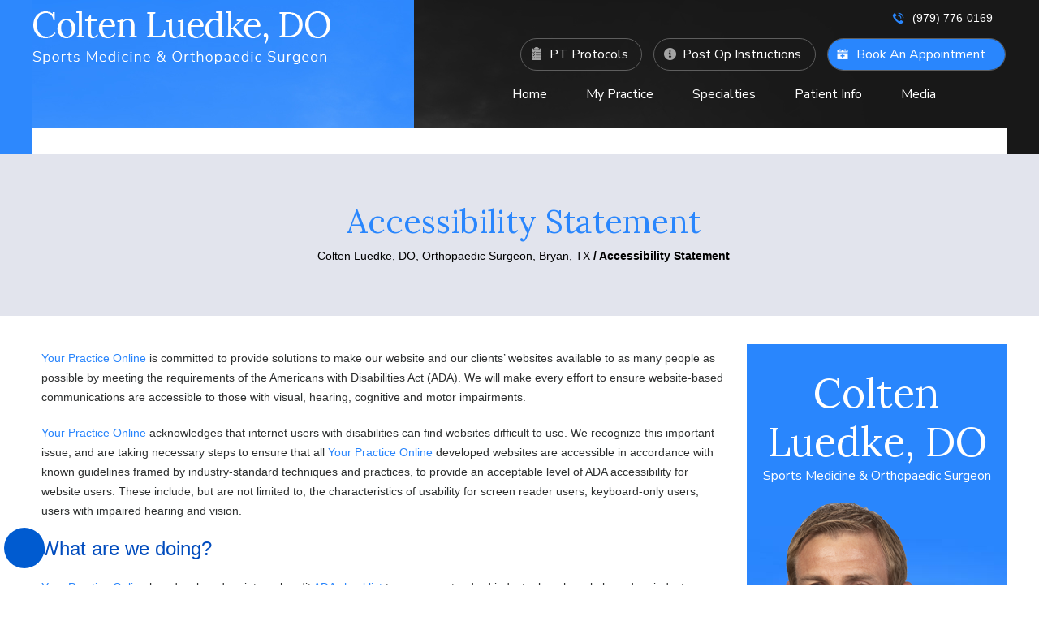

--- FILE ---
content_type: text/html; charset=UTF-8
request_url: https://www.bcsorthopedics.com/accessibility-statement.php
body_size: 5417
content:
<!DOCTYPE html>
<html lang="en">
<head>


<title>Accessibility Statement | Brostrom Surgery Washington County</title>
<meta name="description" content="Click here to know about the accessibility statement.">
<meta name="keywords" content="accessibility statement, brostrom surgery">




<!-- Start cookies banner --><script defer src="https://ckm.yourpractice.online/1805wvUK37FuVvI/script.js" type="text/javascript"></script><!-- End cookies banner -->

<meta http-equiv="Content-Type" content="text/html; charset=UTF-8">
<meta content="SKYPE_TOOLBAR_PARSER_COMPATIBLE" name="SKYPE_TOOLBAR">
<meta name="viewport" content="width=device-width, initial-scale=1, minimum-scale=1, user-scalable=1" >
<link rel="icon" href="/images/favicon.ico" type="image/x-icon">
<link href="css/ypo-style.css" rel="stylesheet" media="all" >
<link href="css/style.css" rel="stylesheet" media="all" >
<script src="js/jquery-3.4.1.min.js"></script>
<script src="js/ypo-functions.js"></script>
<script src="js/ypo-config.js"></script>
<script>
$(document).ready(function(){

   $(".bookapp").on("click", function() {

      $('.login').slideToggle(200);

	   $(".clsbtn").on("click",function(){

  $(".login").css("display","none");

  });

   });

});</script>


<link href="https://fonts.googleapis.com/css?family=Lora:400,700&display=swap" rel="stylesheet"> 
<link href="https://fonts.googleapis.com/css?family=Nunito+Sans:400,700&display=swap" rel="stylesheet"> <meta name="geo.region" content="US-TX" ><meta name="geo.placename" content="College Station" ><meta name="geo.position" content="30.649026;-96.297246" ><meta name="ICBM" content="30.649026, -96.297246" ><!-- Google tag (gtag.js) --> <script async src="https://www.googletagmanager.com/gtag/js?id=G-ZSCT5BTPZB"></script> <script> window.dataLayer = window.dataLayer || []; function gtag(){dataLayer.push(arguments);} gtag('js', new Date()); gtag('config', 'G-ZSCT5BTPZB'); </script><!-- Google Tag Manager --><script>(function(w,d,s,l,i){w[l]=w[l]||[];w[l].push({'gtm.start':new Date().getTime(),event:'gtm.js'});var f=d.getElementsByTagName(s)[0],j=d.createElement(s),dl=l!='dataLayer'?'&l='+l:'';j.async=true;j.src='https://www.googletagmanager.com/gtm.js?id='+i+dl;f.parentNode.insertBefore(j,f);})(window,document,'script','dataLayer','GTM-TPBLH9T');</script><!-- End Google Tag Manager -->
</head>
<body>
<div id="Accessibility">
  <div class="dfwOff">
    <ul>
      <li class="adaOn"><a href="?dfw=on" aria-label="Switch to Accessibility View" title="Accessible Tool Options"><span data-icon="&#xf29a;"></span></a></li>
      <li class="adaClose"><a href="javascript:void(0);" id="adaClose" aria-label="Hide Accessible Options">Hide</a></li>
    </ul>
  </div>
  <div class="dfwOn">
    <div class="dfwHead">Accessibility Tools</div>
    <ul>
      <li id="dfw-WhiteMode"><a href="javascript:void(0);" aria-label="Light Mode" data-icon="&#xe826;">Light Mode</a></li>
      <li id="dfw-BlackMode"><a href="javascript:void(0);" aria-label="Contrast Mode" data-icon="&#xe827;">Contrast Mode</a></li>
      <li id="dfw-GreyMode"><a href="javascript:void(0);" aria-label="Grey Mode" data-icon="&#xe81c;">Grey Mode</a></li>
      <li class="fontPlus"><a href="javascript:void(0);" aria-label="Increase Font Size" data-icon="&#xe824;">Increase Font Size</a></li>
      <li class="fontMinus"><a href="javascript:void(0);" aria-label="Decrease Font Size" data-icon="&#xe823;">Decrease Font Size</a></li>
      <li class="fontReset"><a href="javascript:void(0);" aria-label="Make Font Reset" data-icon="&#xe825;">Reset Font Default</a></li>
      <li><a href="/accessibility.html" aria-label="More information about accessibility" accesskey="k" data-icon="&#xf29a;">Accessibility Options</a></li>
      <li class="adaOff"><a href="?dfw=off" aria-label="Reset to Normal Site View" data-icon="&#xe801;">Back to Main Site</a></li>
    </ul>
    <div class="dfwClose"><a href="javascript:void(0);" id="dfwClose" aria-label="close Accessible View">Hide</a></div>
  </div>
</div>
<div id="Container"> 
<header id="Header-Container-s" data-skip="Header">
  <div id="Header-s">
     <div class="theme-L"></div>
      <div class="theme-R"></div>
  <!-- Google Tag Manager (noscript) --><noscript><iframe src="https://www.googletagmanager.com/ns.html?id=GTM-TPBLH9T" height="0" width="0" style="display:none;visibility:hidden"></iframe></noscript><!-- End Google Tag Manager (noscript) -->
<div class="table-div">
    <div class="table-cell logo"><a href='/' aria-label=""><img alt="Colten Luedke, DO" src="images/colton-logo.png" ></a></div>
    <div class="header-right">

        <div class="ph-icon"><span class="tel1"></span></div>
        <div class="header-right1">
            <ul>
                <li class="pt-proto"><a href="pt-protocols-sports-medicine-ortho-surgeon-brazos-county-tx.html">PT Protocols</a></li>
                <li class="poi"><a href="postoperative-instructions-sports-medicine-ortho-surgeon-brazos-county-tx.html">Post Op Instructions</a></li>
                <li class="book"><a href="javascript:void(0);" class="bookapp">Book An Appointment</a><a href="/general-appointment-sports-medicine-ortho-surgeon-brazos-county-tx.html#online" class="bookapp-two">Book An Appointment</a>

                    <div class="login">
                        <script src="https://forms.yourpractice.online/cYYR1nZT-j0oPesL8zPxVdnpoU-hqu5A22TRmhpDtOI/" ></script>

                        <button class="clsbtn">X</button>



                    </div>
                </li>
                <li class="book1"><a href="/general-appointment-sports-medicine-ortho-surgeon-brazos-county-tx.html#online" class="bookapp">Book An Appointment</a>


                </li>
            </ul>
        </div>
 
  <nav id="Menu-Container" data-skip="Menu">
  <div id="Main-Menu">
    <ul class="menu">
      <li class="menu-home"><a href="/" accesskey="h">Home</a></li>
      <li class="menu-about"><a href="/colten-luedke-do-sports-medicine-ortho-surgeon-brazos-county-tx.html" accesskey="u">My Practice</a>
        <ul class="small">                                          
          <li><a href="/colten-luedke-do-sports-medicine-ortho-surgeon-brazos-county-tx.html">Colten Luedke, DO</a></li>
          <li><a href="/staff-sports-medicine-ortho-surgeon-brazos-county-tx.html">Staff</a></li>

          <li><a href="/contact-us-sports-medicine-ortho-surgeon-brazos-county-tx.html">Practice Location</a></li>
        </ul></li>
           <li class="menu-services"><a href="/specialties-sports-medicine-ortho-surgeon-brazos-county-tx.html" accesskey="s">Specialties </a></li>                                         
      <li class="menu-patient"><a href="/patient-education-videos-sports-medicine-ortho-surgeon-brazos-county-tx.html" accesskey="i">Patient Info</a>       
	  <ul class="doubleColumn subMenu">
          <li><a href="/patient-education-videos-sports-medicine-ortho-surgeon-brazos-county-tx.html">Patient Education Videos</a></li>
          <li><a href="/conditions-procedures-sports-medicine-ortho-surgeon-brazos-county-tx.html">Conditions &amp; Procedures</a>
            <ul>
              <li><a href="/shoulder-sports-medicine-ortho-surgeon-brazos-county-tx.html">Shoulder</a></li>
			  <li><a href="/hand-wrist-sports-medicine-ortho-surgeon-brazos-county-tx.html">Hand &amp; Wrist</a></li>
              <li><a href="/elbow-sports-medicine-ortho-surgeon-brazos-county-tx.html">Elbow</a></li>
<li><a href="/hip-sports-medicine-ortho-surgeon-brazos-county-tx.html">Hip</a></li>
              <li><a href="/knee-sports-medicine-ortho-surgeon-brazos-county-tx.html">Knee</a></li>
              <li><a href="/foot-ankle-sports-medicine-ortho-surgeon-brazos-county-tx.html">Foot &amp; Ankle</a></li>
       
            </ul></li>
          <li><a href="/sports-medicine-ortho-surgeon-brazos-county-tx.html">Sports Medicine</a></li>
		   <li><a href="/joint-replacement-surgery-sports-medicine-ortho-surgeon-brazos-county-tx.html">Joint Replacement Surgery</a></li>
		  <li><a href="/arthroscopic-surgery-sports-medicine-ortho-surgeon-brazos-county-tx.html">Arthroscopic Surgery</a></li>
          <li><a href="/first-visit-guide-sports-medicine-ortho-surgeon-brazos-county-tx.html">First Visit Guide</a></li>
          <li><a href="/patient-forms-sports-medicine-ortho-surgeon-brazos-county-tx.html">Patient Forms</a></li>
		     <li><a href="/patient-info-sheets-sports-medicine-ortho-surgeon-brazos-county-tx.html">Patient Info Sheets</a></li>
          <li><a href="/postoperative-instructions-sports-medicine-ortho-surgeon-brazos-county-tx.html">Postoperative Instructions</a></li>
          <li><a href="/pt-protocols-sports-medicine-ortho-surgeon-brazos-county-tx.html">PT Protocols</a></li>
          <li><a href="/insurance-information-sports-medicine-ortho-surgeon-brazos-county-tx.html">Insurance Information</a></li>
          <!--<li><a href="/billing-payment-sports-medicine-ortho-surgeon-brazos-county-tx.html">Billing/Payment</a></li>-->
          <li><a href="/patient-survey-f9939/">Patient Testimonials</a></li> 
 		  
          <li><a href="/preparing-surgery-procedure-sports-medicine-ortho-surgeon-brazos-county-tx.html">Preparing for Surgery &amp; Procedure</a></li>
		  
          <li><a href="/useful-links-sports-medicine-ortho-surgeon-brazos-county-tx.html">Useful Links</a></li>
        </ul></li>
	      <li><a href="/articles-sports-medicine-ortho-surgeon-brazos-county-tx.html">Media</a>
		  <ul class="small">
		  <li><a href="/articles-sports-medicine-ortho-surgeon-brazos-county-tx.html">Articles</a></li>
		   <li><a href="/videos-sports-medicine-ortho-surgeon-brazos-county-tx.html">Videos</a></li>
		   <li><a href="/healthcare-news-pl768.html">Healthcare News</a>
		    <li><a href="/blog.html">Blog</a>
		  </ul>
		  </li>
      <li class="menu-contact"><a href="/contact-us-sports-medicine-ortho-surgeon-brazos-county-tx.html" accesskey="c">Contact Us</a>
        <ul class="small">
              <li><a href="/general-appointment-sports-medicine-ortho-surgeon-brazos-county-tx.html">General Appointment</a></li>
              <li><a href="/general-appointment-sports-medicine-ortho-surgeon-brazos-county-tx.html#online">Online Appointment</a></li>
              <li><a href="/contact-us-sports-medicine-ortho-surgeon-brazos-county-tx.html">Practice Location</a></li>
       
            </ul>
        </li>
    </ul>
  </div>
  <div id="Mobile-Menu">
    <div class="toggleMenu"><a href="javascript:void(0);">Menu<span data-icon="&#xf0c9;"></span></a></div>
    <div class="Wrapper"></div>
  </div>
</nav>  
	  
	  
    </div>    </div>    </div>

</header>
<div id="Content-Container" data-skip="Content">
 
   	<div id="heading">

		<div class="heading">
		
                 <div class="navigation">
				 <h1>Accessibility Statement</h1>
				 
				 <a href="/">Colten Luedke, DO, <span class="displayNone">Sports Medicine &amp; </span>Orthopaedic Surgeon, Bryan, TX</a> / Accessibility Statement</div>
		  </div> </div>
		   <div class="clear"></div>
             <div id="Content-Main">
      <div class="table-div">
        <div id="Content" class="table-cell">
     
	 <article class="textMain ypocms">
      
            <p><a href="https://www.yourpracticeonline.net" target="_blank">Your Practice Online</a> is committed to provide solutions to make our website and our clients’ websites available to as many people as possible by meeting the requirements of the Americans with Disabilities Act (ADA). We will make every effort to ensure website-based communications are accessible to those with visual, hearing, cognitive and motor impairments.</p><p><a href="https://www.yourpracticeonline.net" target="_blank">Your Practice Online</a> acknowledges that internet users with disabilities can find websites difficult to use. We recognize this important issue, and are taking necessary steps to ensure that all <a href="https://www.yourpracticeonline.net" target="_blank">Your Practice Online</a> developed websites are accessible in accordance with known guidelines framed by industry-standard techniques and practices, to provide an acceptable level of ADA accessibility for website users. These include, but are not limited to, the characteristics of usability for screen reader users, keyboard-only users, users with impaired hearing and vision.</p><h2>What are we doing?</h2><p><a href="https://www.yourpracticeonline.net" target="_blank">Your Practice Online</a> has developed an internal audit <a href="https://www.yourpracticeonline.net/ada-dec-2017.html" target="_blank">ADA checklist</a> to use as a standard industry benchmark, based on industry consortiums and current published criteria, with the goal of providing a shared standard for internet user accessibility to meet the needs of individuals, organizations, and governments internationally; and to communicate how to make web content more accessible for people with disabilities. Furthermore, we have communicated to our client base the need to update their sites in accordance with new ADA internet requirements, by offering clients an affordable solution to upgrade aging, non-compliant sites. As of 2017, all of <a href="https://www.yourpracticeonline.net" target="_blank">Your Practice Online</a> new published sites are ADA compliant to known standards and technology, or are in the process of audit and conversion with a completion goal of February 2018. <a href="https://www.yourpracticeonline.net" target="_blank">Your Practice Online</a> continues to dedicate additional resources to improve this process, benchmark new technology and requirements as they become available, and develop additional web-based solutions for Americans with Disabilities.</p><h2>How are we doing?</h2><p><a href="https://www.yourpracticeonline.net" target="_blank">Your Practice Online</a> recognizes that not all our websites may be ADA compliant, or that there may be various interpretations of what internet ADA compliance standards include. Due to high demand to upgrade numerous sites, lack of existing information technology, and lack of clear and concise published requirements, we are making efforts to upgrade sites as quickly as possible. Furthermore, although we encourage clients with websites published before 2017 to upgrade to the newest website technology, it is ultimately the decision of each client to invest in this upgrade. We continue to enhance our audit and benchmark process of redesigning and creating new website content to be compliant with the current W3C Level One guidelines available to us at this time.</p><p>We welcome any feedback on how to improve the site’s accessibility for all users. It is our goal to develop a website that is accessible to everyone! Email us at <a href="mailto:info@yourpracticeonline.net" class="textMainBold">info@yourpracticeonline.net</a> Or call us on <a href="tel:877.388.8569" class="textMainBold">(877) 388-8569</a></p><h2>Accessibility Compliance Disclaimer</h2><p>The current website is not ADA Compliant. <a href="https://www.yourpracticeonline.net" target="_blank">Your Practice Online</a> is in discussion with the Practice to make the website available to as many people as possible by meeting the requirements of the Americans with Disabilities Act. We will make every effort to ensure its communications are accessible to those with special needs, including those with visual, hearing, cognitive and motor impairments.</p><h2>Until such time, we request you to:</h2><ul><li>Contact the practice directly for any information required</li><li>Email us at <a href="mailto:accessibility@yourpracticeonline.net">accessibility@yourpracticeonline.net</a></li><li>Or call us on <a href="tel:877.388.8569" class="textMainBold">(877) 388-8569</a></li></ul>          </article>
        </div>
           <aside id="Sidebar" class="table-cell" data-skip="Sidebar">
			 <div class="doctor-s">
					 <a href="colten-luedke-do-sports-medicine-ortho-surgeon-brazos-county-tx.html">Colten
Luedke, DO
<span>Sports Medicine & Orthopaedic Surgeon</span>
</a>	 
 <img src="images/colten-s-n.png" alt="Colten Luedke, DO">

<p><a href="colten-luedke-do-sports-medicine-ortho-surgeon-brazos-county-tx.html">View Full Profile </a></p>
 </div>
  <div class="patients">
  <a href="patient-resources-sports-medicine-ortho-surgeon-brazos-county-tx.html">Patient Resources</a>
  <ul>
  <li><a href="first-visit-guide-sports-medicine-ortho-surgeon-brazos-county-tx.html" class="fv">First Visit Guide</a></li>
    <li><a href="patient-forms-sports-medicine-ortho-surgeon-brazos-county-tx.html" class="pf">Patient Forms</a></li>
	  <li><a href="postoperative-instructions-sports-medicine-ortho-surgeon-brazos-county-tx.html" class="poi">Post-op Instructions</a></li>
	    <li><a href="insurance-information-sports-medicine-ortho-surgeon-brazos-county-tx.html" class="ii">Insurance Info</a></li>
  </ul>
   </div>
 </aside>      </div>
    </div>
  </div>
 <footer id="Footer-Container" data-skip="Footer">
    <div id="Footer">
        <div class="table-div">
            <div class="book"><a href="/general-appointment-sports-medicine-ortho-surgeon-brazos-county-tx.html#online">Book An Appointment</a></div>
            <div class="social-logo table-cell">

                <ul>
                    <li class="facebook"><a href="https://www.facebook.com/DrCLuedke.Ortho/" target="_blank" rel="nofollow" aria-label="Follow Colten Luedke, DO on Facebook" data-icon="" class="font-icon"><span>Facebook</span></a></li>
                    <li class="twitter"><a href="https://twitter.com/ColtenLuedkeDO" target="_blank" rel="nofollow" aria-label="Follow Colten Luedke, DO on Twitter" data-icon="" class="font-icon"><span>Twitter</span></a></li>
                    <li class="linked"><a href="https://www.linkedin.com/in/colten-luedke-b2660147" target="_blank" rel="nofollow" aria-label="Follow Colten Luedke, DO on linked" data-icon="" class="font-icon"><span>linked</span></a></li>
                    <li class="youtube"><a href="https://www.youtube.com/channel/UC-umsIvzTAItiS7-tprovZA" target="_blank" rel="nofollow" aria-label="Subscribe Colten Luedke, DO on YouTube" data-icon="" class="font-icon"><span>YouTube</span></a></li>
                </ul>
            </div>
            <div class="copyrights table-cell">

                <ul>
                    <li><a href="/">Home</a></li>
                    <li>|</li>
                    <li><a href="/disclaimer-sports-medicine-ortho-surgeon-brazos-county-tx.html">Disclaimer</a></li>
                    <li>|</li>
                    <li><a href="/privacy-sports-medicine-ortho-surgeon-brazos-county-tx.html">Privacy</a></li>
                    <li>|</li>
                    <li><a href="/sitemap-sports-medicine-ortho-surgeon-brazos-county-tx.html">Sitemap</a></li>
                    <li>|</li>
                    <li><a href="/feedback-sports-medicine-ortho-surgeon-brazos-county-tx.html">Feedback</a></li>
                    <li>|</li>
                    <li><a href="/tell-a-friend-sports-medicine-ortho-surgeon-brazos-county-tx.html">Tell a Friend</a></li>
                    <li>|</li>
                    <li><a href="/contact-us-sports-medicine-ortho-surgeon-brazos-county-tx.html">Contact Us</a></li>
                    <li>|</li>
                    <li><a href="/accessibility-statement.php">Accessibility Statement</a></li>
                </ul>
                <a href="https://goo.gl/maps/bkuzX8wQxvA1MarF7" target="_blank"><span>&copy; Colten Luedke, DO, Sports Medicine &amp; Orthopaedic Surgeon, Bryan, TX</span></a>
				
            </div>
<p style="color: #fff; text-align: center;">Bryan TX | Bellville TX | Brenham TX | College Station TX</p>
            <div class="ypo-logo table-cell"><a href="https://www.yourpracticeonline.net/" target="_blank"><img alt="Your Practice Online" src="images/ypo-logo.png"></a></div>
        </div>
    </div>
</footer>

<!-- Built With YPOCMS -->
</div>
    <script src="/js/responsiveslides.js"></script>
<script src="/js/jquery.flexisel.js"></script>
<script src="/js/easy-responsive-tabs.js"></script>
<script src="/js/functions.js"></script></body>
</html>

--- FILE ---
content_type: text/css
request_url: https://www.bcsorthopedics.com/css/style.css
body_size: 14262
content:
.header-right .book1 {
	background: #1e1e1e;
	width: 219px;
	float: left;
	margin: auto;
	border-radius: 39px;
	position: relative;
	top: 0;
	display: none;
}
.header-right .book1 a {
	background: url(../images/book.png) no-repeat 16px 8px;
	display: block;
	padding: 3px 0 8px 56px;
	font: 15px/30px 'Lora', serif !important;
	color: #fff;
	/* border-radius: 20px; */
	font-size: 14px;
}


			.stars {
				margin:5px 5px 30px;
				text-align: center;
				display:inline-block;
			}
			.rating-display {
				color: #9f9fa2;
				font: 13px 'Trebuchet MS', Arial, Helvetica, sans-serif;
				text-align: center;
				font-weight: normal;
				display:none;
			}
			.galleries li {
				display:block;
				padding:5px 0px;
			}			
			svg .star1 {
				fill: #006A9C !important; 
				stroke: #006A9C !important;
			}
			svg .star1_stroke {
				fill: #006A9C !important; 
				stroke: #006A9C !important;
			}								
			svg .star4 {
				fill: none !important;
				stroke: none !important;
			}								
			svg .star4_stroke {
				stroke: #006A9C !important;
			}

.dfw-blackmode .textMain .tab-list li a, .dfw-whitemode .textMain .tab-list li a {

	box-shadow: -1px 4px 4px var(--color-smoke);
	--color-smoke: transparent;
}

.dfw-blackmode #Header-Container, .dfw-whitemode #Header-Container{

	position: relative;

}
.dfw-greymode #Header-Container {
	position: relative;
	background: #7B7B7B;
}
.dfw-greymode .ph-icon a, .dfw-greymode .header-right1 li a, .dfw-greymode .header-right1 li a, .dfw-greymode .menu li a, .dfw-greymode .menu li a:hover {
	color: #fff;
}
.dfw-greymode .logo a img {
	-webkit-filter: invert(0);
	-moz-filter: invert(0);
	-ms-filter: invert(0);
	-o-filter: invert(0);
	filter: invert(0);
}
.dfw-blackmode .arthoscopy, .dfw-whitemode .arthoscopy, .dfw-blackmode .special-right, .dfw-whitemode .special-right, .dfw-blackmode .special, .dfw-whitemode .special, .dfw-whitemode .education2 li, .dfw-blackmode .education2 li{ height: auto;}
.dfw-blackmode .special-left1 li, .dfw-whitemode .special-left1 li {
	float: left;
	width: 168px;
	height: auto;

}
.dfw-whitemode .cond-proc li a span, .dfw-blackmode .cond-proc li a span{

	top: 0;

}
.dfw-whitemode .header-right1 .book, .dfw-blackmode .header-right1 .book{
	display: none;
}
.dfw-whitemode .header-right1 .book1, .dfw-blackmode .header-right1 .book1{
	display: block;
}
#Sidebar .dfw-skip{right: -99px;}
.dfw-blackmode .special-left1 li:last-child a, .dfw-whitemode .special-left1 li:last-child a, .dfw-whitemode .special-left1 li a, .dfw-blackmode .special-left1 li a {
	padding: 2px;
	
}
.dfw-blackmode .special-right1, .dfw-whitemode .special-right1{

	width: 97%;
	
}
.dfw-blackmode .special-right, .dfw-whitemode .special-right, .dfw-blackmode .special, .dfw-whitemode .special{height: auto;}
 .dfw-whitemode .logo{filter: invert(100%);}

.dfw-whitemode .cond-proc li a, .dfw-blackmode .cond-proc li a{ height: auto;}
.dfw-whitemode .content-button, .dfw-blackmode .content-button {

	width: 36%;

}

.dfw-blackmode .cond-proc li a span{ color: #fc0 !important;}
.dfw-whitemode .cond-proc li a span{ color: #00e !important;}
.dfw-whitemode #Sidebar, .dfw-blackmode #Sidebar{
clear: both;
	float: left;
}
.dfw-blackmode #Content, .dfw-whitemode #Content {
	width: 100%;
}
.dfw-blackmode .social-logo, .dfw-whitemode .social-logo {
	width: 480px;
	
}
.dfw-blackmode .social-logo li a, .dfw-whitemode .social-logo li a{

	width: auto;
	border: 1px solid #ccc;
}
.dfw-blackmode .doctor-s p a, .dfw-whitemode .doctor-s p a{

	top: 0;

}
.dfw-whitemode .doctor-s, .dfw-blackmode .doctor-s, .dfw-whitemode .cond-proc li a span, .dfw-blackmode .cond-proc li a span   {
	border: 1px solid #ccc;
	height: auto;
}
.dfw-blackmode ul.service-list-design li, .dfw-whitemode ul.service-list-design li{	border: 1px solid #ccc;}
.dfw-whitemode .logos li, .dfw-blackmode .logos li,  .dfw-greymode .logos li{ float: left;}
.dfw-whitemode .ph-icon, .dfw-blackmode .ph-icon, .dfw-greymode .ph-icon{

	margin: 21px 0 0 0;
}
.dfw-whitemode .education2 li a,  .dfw-blackmode .education2 li a{
	padding: 2px;
	border: 1px solid #ccc;
}
#Menu-Container .dfw-skip{right: -67px;}
.dfw-blackmode .header-right1 li, .dfw-whitemode .header-right1 li, .dfw-whitemode .special-left1 li, .dfw-blackmode .special-left1 li, .dfw-blackmode .doctor-right1 a.view, .dfw-whitemode .doctor-right1 a.view, .dfw-blackmode .doctor-right1 a.book, .dfw-whitemode .doctor-right1 a.book, .dfw-blackmode .maps1, .dfw-whitemode .maps1, .dfw-whitemode .patients, .dfw-blackmode .patients, .dfw-blackmode #connect-sblock, .dfw-whitemode  #connect-sblock, .dfw-blackmode .content-button li, .dfw-whitemode .content-button li, .dfw-blackmode .service-right, .dfw-whitemode .service-right, .dfw-whitemode .service-left, .dfw-blackmode .service-left, .dfw-blackmode ul.service-list-design.content-explore .dataAppend a, .dfw-whitemode ul.service-list-design.content-explore .dataAppend a, .dfw-blackmode .textMain .tabs li, .dfw-whitemode .textMain .tabs li, .dfw-whitemode .textMain .tab-list li a, .dfw-blackmode .textMain .tab-list li a, .dfw-whitemode .textMain .schemaTable, .dfw-blackmode .textMain .schemaTable, .dfw-whitemode .Joint li, .dfw-blackmode .Joint li{

	border: 1px solid #ccc;

}
.dfw-blackmode .service-right2, .dfw-whitemode .service-right2, .dfw-blackmode .service-left2, .dfw-whitemode .service-left2 {
	width: 92%;
	
}
.dfw-blackmode .patients li, .dfw-whitemode .patients li, .dfw-blackmode ul.service-list-design.content-explore li, .dfw-whitemode ul.service-list-design.content-explore li{border-bottom: 1px solid #ccc;}
.dfw-whitemode .testimonial1 p a, .dfw-blackmode .testimonial1 p a {
	
	width: 204px;
	
	border: 1px solid #ccc;
}
.dfw-whitemode .testimonial1, .dfw-blackmode .testimonial1 {
	width: 440px;
	
}
.dfw-blackmode .hurt-right, .dfw-whitemode .hurt-right, .dfw-blackmode .education1 a img, .dfw-whitemode .dfw-whitemode, .dfw-blackmode .dfw-whitemode, .dfw-blackmode .testimonial-tabs, .dfw-whitemode .testimonial-tabs, .dfw-blackmode .contact-map, .dfw-whitemode .contact-map, .dfw-blackmode .service-right1, .dfw-whitemode .service-right1, .dfw-blackmode .service-left1, .dfw-whitemode .service-left1, .dfw-blackmode .img-r, .dfw-whitemode .img-r, .dfw-blackmode ul.service-list-design li span, .dfw-whitemode ul.service-list-design li span, .dfw-blackmode .fixedsidebar, .dfw-whitemode .fixedsidebar {

	display: none !important;
}
.dfw-blackmode .arthoscopy-left, .dfw-whitemode .arthoscopy-left {
	float: left;
	width: 100%;
	margin: 0;
}


.dfw-greymode #Content {
	width: 100%;
}
.dfw-greymode .service-tabs li a span {
	display: block;
}
.dfw-greymode .dfw-skip a {
	border: 1px solid #ccc;
	background: #fff;
}
.dfw-greymode .social-logo {
	width: 480px;
	
}
.dfw-greymode .social-logo li a {

	width: auto;

}
/* ---------- Theme CSS ---------- */
.blogMain h1{ display: none !important;}
.patient-stories-detail li{ border-bottom: none !important;}
.blogMain ul.patient-stories-detail .comment-details p{padding: 5px 0px !important;}
.cond-proc {
	padding: 10px 0 0 0;
	float: left;
	width: 100%;
}
.cond-proc li {
	padding: 0px !important;
	list-style: none !important;
	border: none;
	float: left;
	margin: 0 20px 20px !important;
	background: none !important;
}
.cond-proc li a {
	width: 229px;
	height: 199px;
	display: block;
	margin: 0 0 30px 0;
}
.cond-proc li a span {
	background: #2986FD;
	font-size: 15px;
	font-weight: 600;
	padding: 3px;
	float: left;
	color: #fff;
	display: block;
	margin: 3px;
	-webkit-transition: 0.3s linear all;
	transition: 0.3s linear all;
	text-align: center;
	/* clear: both; */
	position: relative;
	top: 169px;
	/* margin: 10px 0 0 0; */
	width: auto;
	float: none;
}
.cond-proc li a:hover{ color: #fff !important;}
.cond-proc li.acc1 a {
	background: url("../images/shouldr-h.jpg") no-repeat center 10px;
	
	
}
.cond-proc li.acc2 a {
	background: url("../images/knee-h.jpg") no-repeat center 10px;
	
}
.cond-proc li.acc3 a {
	background:  url("../images/foot-h.jpg") no-repeat center 10px;
	
}
.cond-proc li.acc4 a {
	background:  url("../images/hip-h.jpg") no-repeat center 10px;
	
}
.cond-proc li.acc5 a {
	background:  url("../images/hand-h.jpg") no-repeat center 10px;
	
}.cond-proc li.acc6 a {
	background:  url("../images/elbow-h.jpg") no-repeat center 10px;
	
}

.topic-m {
	width: 100%;
	float: left;
	background: #2D88FD;
	margin: 0 0 10px 0;
}
.topic-left {
	float: left;
	width: 320px;
	margin: 18px 0px 0 4px;
}
.topic-right {
	float: left;
	width: 70%;
	margin: 30px 0 0 0;
}
.topic-right h2{ color: #fff !important;}
.topic-right p{ color: #fff;}
.topic-right1 {
	float: left;
	width: 100%;
	margin: 40px 0 18px 0;
}
.topic-right1 a {
	border-radius: 42px;
	color: #fff !important;
	font: 16px/25px 'Nunito Sans', sans-serif;
	display: block;
	padding: 10px 20px;
	text-align: center;
	float: left;
}
.topic-right1 a.view {
	width: 200px;
	background: #1e1e1e;
	margin: 0 5px 0 0;
}
.topic-right1 a.book {
	width: 250px;
	background: #1e1e1e;
	top: 0;
}
.stars {
				margin:5px 5px 30px;
				text-align: center;
				display:inline-block;
			}
			.rating-display {
				color: #9f9fa2;
				font: 13px 'Trebuchet MS', Arial, Helvetica, sans-serif;
				text-align: center;
				font-weight: normal;
				display:none;
			}
			.galleries li {
				display:block;
				padding:5px 0px;
			}			
			svg .star1 {
				fill: #006A9C !important; 
				stroke: #006A9C !important;
			}
			svg .star1_stroke {
				fill: #006A9C !important; 
				stroke: #006A9C !important;
			}								
			svg .star4 {
				fill: none !important;
				stroke: none !important;
			}								
			svg .star4_stroke {
				stroke: #006A9C !important;
			}
.bk-appoint-border h2{ color: #062e4e !important;}
.Joint li {
	list-style: none !important;
	float: left;
	min-height: 140px !important;
	width: 45% !important;
	margin: 0px !important;
	background: none !important;
	padding: 0px !important;
}
.Joint li a {
	color: #000000;
	display: block !important;
	min-height: 100px !important;
	padding: 28px 0 0 215px !important;
}
.minimally a {
	background: rgba(0, 0, 0, 0) url("../images/joint-rep-min-invasive.png") no-repeat scroll 5px 3px;
}
.tkr a {
	background: rgba(0, 0, 0, 0) url("../images/joint-rep-tot-knee-rep.png") no-repeat scroll 5px 3px;
}
.Unico a {
	background: rgba(0, 0, 0, 0) url("../images/joint-rep-uni-knee-rep.png") no-repeat scroll 5px 3px;
}
.revision-knee a {
	background: rgba(0, 0, 0, 0) url("../images/joint-rep-rev-knee-rep.png") no-repeat scroll 5px 3px;
}
.thr a {
	background: rgba(0, 0, 0, 0) url("../images/joint-rep-hip-repl.png") no-repeat scroll 5px 3px;
}
.revision-hip a {
	background: rgba(0, 0, 0, 0) url("../images/joint-rep-rev-hip-rep.png") no-repeat scroll 5px 3px;
}
.shoulder-joint-replacement a {
	background: rgba(0, 0, 0, 0) url("../images/shoulder-joint-replacement.png") no-repeat scroll 5px 3px;
}


			
.write-reviewes, .submit-test {
	border: 1px double #ccc !important;
	display: inline-block !important;
	margin: 5px;
}

.accordTitle, .textMain .accordTitle, .accordResponsive .tabTitle, .accordResponsive .textMain .tabTitle {

	background: #2986FD; border: none;
}
.accordTitle a, .textMain .accordTitle a, .accordResponsive .tabTitle a, .accordResponsive .textMain .tabTitle a {
	
	color: #fff !important;
}
.accordTitle.showAccord::after, .textMain .accordTitle.showAccord::after, .accordResponsive .tabTitle.showAccord::after, .accordResponsive .textMain .tabTitle.showAccord::after {
	
	color: #fff;
}
.accordTitle::after, .textMain .accordTitle::after, .accordResponsive .tabTitle::after, .accordResponsive .textMain .tabTitle::after {
	content: '\e80b'; color: #fff;
}
.login {
	width: 320px;
	height: 535px;
	position: absolute;
	right: 0px;
	top: 39px;
	display: none;
	z-index: 99999;
	background: #f9f9f9;
	border-radius: 5px;
	box-shadow: 2px 1px 3px #ece4e4;
}
.login iframe {
	height: 509px !important;
}
.clsbtn {
	cursor: pointer;
}
/*landing-page-styles*/
.textMain .tabs {
	line-height: 40px;
	list-style: outside none none;
	margin: 10px 0 20px;
	padding: 0;
	text-align: center;
}
.textMain .tabs li {
	background: none;
	display: inline-block;
	margin: 5px 5px 5px 0;
	padding: 0;
}
.textMain .tabs li a {
	background: #0080c7;
	color: #fff !important;
	padding: 10px 11px;
	text-decoration: none;
	/* box-shadow: 2px -3px 6px var(--color-smoke); */
	/* --color-smoke: #012048; */
	font-size: 14px;
}
.textMain .tabs li a:hover {
	color: #fff;
	background: #1b9ee6;
}
ul.service-list-design {
    float: left;
    width: 100%;
    margin-top: 10px;
    padding: 0
}
ul.service-list-design li {
    background: #062E4E;
    box-sizing: border-box;
    display: table;
    float: left;
    height: 50px;
    margin: 10px 2% 5px 0;
    position: relative;
    vertical-align: middle;
    width: 48%;
    padding: 0 5px;
}
ul.service-list-design li:hover {
    background: #0080C7;
}
ul.service-list-design.content-explore li:hover {
    background: none;
}
ul.service-list-design.content-explore li {
    background: none;
    padding: 0 10px 0 10px;
    margin: 0 4% 15px 0;
    width: 95%;
    height: auto;
    padding-bottom: 10px;
    padding-bottom: 15px;
    border-bottom: 1px dashed #042254;
}
ul.service-list-design li a {
    color: #fff !important;
    display: table-cell;
    height: 100%;
    padding: 0;
    text-align: left;
    vertical-align: middle;
    width: 100%;
    text-align: center;
    margin-top: 10px;
    float: none;
}
ul.service-list-design.content-explore li a:hover {
     color: #fff;
}
ul.service-list-design.content-explore li a {
    text-align: left;
    display: block;
    font-size: 18px;
    color: #0e90d9 !important;
}
ul.service-list-design li span {
    position: relative;
    overflow: hidden;
    z-index: 99 !important;
    width: 150px;
    float: left;
    height: 150px;
    margin-right: 10px;
}
ul.service-list-design li span.cmingSoon {
    background: rgba(0, 0, 0, 0.5);
    font-size: 8px;
    text-align: center;
}
ul.service-list-design li span img {
    height: 96%;
    width: 96%;
    border: 3px double #042254;
    object-fit: cover;
}
ul.service-list-design.content-explore .dataAppend {
	position: relative;
	z-index: 8;
	padding: 10px 0;
	box-sizing: border-box;
	color: #fff;
	text-align: right;
}
ul.service-list-design.content-explore .dataAppend p {
    margin: 0 !important;
    color: #000;
    text-align: left
}
ul.service-list-design.content-explore .dataAppend a {
	text-align: right !important;
	display: inline-block !important;
	width: auto !important;
	padding: 10px !important;
	background: #042254;
	color: #fff;
	font-size: 14px;
	margin: 16px 3px 3px 3px;
}
ul.service-list-design.content-explore .dataAppend a.readmore {
    background: #2986FD url(../images/read-icon.png) no-repeat 8px 11px;
    padding: 10px 30px 10px 22px !important;
    width: 140px !important;
    color: #fff !important;
}
ul.service-list-design.content-explore .dataAppend a#launchmovie {
    background: #2986FD url(../images/video-icon.png) no-repeat 8px 16px;
    width: 140px !important;
    padding: 10px 10px 10px 17px !important;
    color: #fff;
}
ul.service-list-design.content-explore .cp-cont-list {
    float: left;
    width: 100%;
}
ul.service-list-design.content-explore .cp-cont-list li {
    color: #000;
    border: none;
    float: left;
    text-align: left;
    padding: 0;
    margin: 0;
    width: 100%;
}
.pageimg {
    float: right;
    max-width: 300px;
    margin: 0 0 10px 10px;
}
.pageimg img {
    width: 100%;
    border: 2px solid #8abb28;
}
.pageimgLeft {
    float: left;
    max-width: 300px;
    margin: 20px 30px 10px 0;
}
.pageimgLeft img {
    width: 100%;
    border: 2px solid #8abb28;
}
/* Contact Page */
.contactTable {
    border-spacing: 5px;
    border: 2px solid #ccc;
}
.contactTable:hover {
    -webkit-box-shadow: 0px 0px 10px 1px rgba(51, 51, 51, 0.2);
    -moz-box-shadow: 0px 0px 10px 1px rgba(51, 51, 51, 0.2);
    -ms-box-shadow: 0px 0px 10px 1px rgba(51, 51, 51, 0.2);
    -o-box-shadow: 0px 0px 10px 1px rgba(51, 51, 51, 0.2);
    box-shadow: 0px 0px 10px 1px rgba(51, 51, 51, 0.2);
}

.contact-address p {
    position: relative;
    padding: 5px 10px 5px 30px;
}
.contact-address p::before {
    position: absolute;
    left: 5px;
    top: 5px;
}
.contact-map {
    position: relative;
}
.contact-map iframe {
    width: 100%;
    height: 100%;
    position: absolute;
    z-index: 9;
    border: 0px;
}
#connect-sblock {
    background: #0080c7;
    margin-bottom: 15px;
    width: 100%;
    float: left;
}
#connect-sblock ul li {
    float: left;
    padding: 11px 0 16px 25px;
    width: 42%;
    list-style: none !important;
    color: #fff;
    margin: 0 0 0 10px;
}
#connect-sblock ul li a {
    color: #fff;
    text-decoration: none;
}
#connect-sblock ul li.phone {
    background: url(../images/contact-icons.png) 0 -111px no-repeat;
}
#connect-sblock ul li.fax {
    background: url(../images/contact-icons.png) 0 16px no-repeat;
}
#connect-sblock ul li.mail {
    background: url(../images/contact-icons.png) 0 -48px no-repeat;
}
#connect-sblock ul li.website {
    background: url(../images/contact-icons.png) 0 -176px no-repeat;
}
.content-button {
    padding: 0;
    margin: auto !important;
    width: 30%;
    clear: both;
    float: none;
}
.content-button li {
    float: left;
    background: none !important;
    margin: 10px 5px 10px;
    padding-left: 0 !important;
    list-style: none;
    width: auto;
    background: #003085;
}
.content-button li a {
    border: none;
    float: left;
    cursor: pointer;
    border-radius: 0;
    line-height: 20px;
    padding: 5px 14px 5px 25px !important;
    background-position: 5px 6px;
    background: #003085;
    color: #fff;
    text-decoration: none;
}
.PDFtext {
    font: normal 12px Verdana, Arial, Helvetica, sans-serif;
    color: #333 !important;
}
.content-button li a:hover {
    color: #fff;
}
.content-button li a.appointment-contact {
    background: #0080c7 url(../images/appointment_icon1.png) 5px 7px no-repeat;
}
.content-button li a.patient-contact {
    background: #0080c7 url(../images/pdf-26.png) 5px 7px no-repeat;
}

.textMain .tab-list {
    text-align: center;
}
.textMain .tab-list li {
    display: inline-block;
    list-style: none;
    vertical-align: top;
    margin: 10px;
    padding: 0;
    font: normal 20px/25px 'Roboto', sans-serif;
    position: relative;
}
.textMain .tab-list li a {
    display: block;
    padding: 10px 15px;
    text-align: center;
    text-decoration: none;
    text-transform: uppercase;
    background: #2986FD;
    color: #fff;
    transition: 0.7s ease all;
    transform: perspective(1px) translateZ(0);
    position: relative;
    box-shadow: -1px 4px 4px var(--color-smoke);
    --color-smoke: #012048;
}
.textMain .tab-list li:hover a::before {
    left: 0;
    right: 0;
}
.textMain .tab-list li a::before {
    content: "";
    position: absolute;
    z-index: -1;
    left: 51%;
    right: 51%;
    bottom: 0;
    background: #1F1F1F;
    height: 4px;
    -webkit-transition-property: left, right;
    transition-property: left, right;
    -webkit-transition-duration: 0.3s;
    transition-duration: 0.3s;
    -webkit-transition-timing-function: ease-out;
    transition-timing-function: ease-out;
}
ul.service-list-design {
	float: left;
	width: 100%;
	margin-top: 10px;
	padding: 0;
}
ul.service-list-design li {
	box-sizing: border-box;
	display: table;
	float: left;
	height: 60px;
	margin: 0 2% 30px 0;
	position: relative;
	vertical-align: middle;
	width: 48%;
	padding: 0 5px;
	background: #2986fd;
}
.dotted-border {
    border-bottom: 1px dotted #003085;
}
.textMain li p {
    margin: 0;
    padding: 0;
}
.video-container {
    height: 0;
    margin: 20px 0;
    overflow: hidden;
    padding-bottom: 56.25%;
    padding-top: 30px;
    position: relative;
    border: 3px solid #003085;
}
.patients-forms li {
    background: none !important;
    padding-left: 0 !important;
}
.video-container iframe,
.video-container object,
.video-container embed {
    height: 100%;
    left: 0;
    position: absolute;
    top: 0;
    width: 100%;
}
ul.service-list-design li a {
	color: #fff !important;
	text-decoration: none !important;
	display: table-cell;
	font: 16px/20px verdana;
	padding: 0;
	text-align: left;
	vertical-align: middle;
	text-align: center;
	margin-top: 10px;
	float: none;
}
.service-list-design li:hover a {
	color: #fff;
}
.service-list-design li:hover {
	background:  #014cbe;
}
.topic-img {
    padding: 5px 20px 5px 5px;
    width: 170px;
}
.topic-img img {
    padding: 5px;
    border: 1px solid #ccc;
    width: 150px;
    height: 150px;
    display: table-cell;
    object-fit: cover;
}
/*	 landing page */
.textMain ul.lPage-list li {
    background: none !important;
    padding: 0;
}
.textMain ul.lPage-list li h2 {
    font-size: 25px !important;
}
.lPage-list li {
    margin-bottom: 25px;
    border-bottom: 1px solid #ccc;
    width: 100%;
    float: left;
    padding-bottom: 10px !important;
}
.lp-txt {
    display: table;
    clear: both;
    margin: 10px 0;
    width: 100%;
}
.lp-txt img {
    display: table-cell;
    width: 150px;
    padding: 2px;
    border: solid 1px #ccc;
    object-fit: cover;
    height: 150px;
}
.lp-txt p {
    display: table-cell;
    margin: 0 5px;
    width: 80%;
    vertical-align: top;
    padding: 0 0 0 10px !important;
}
.lp-rd {
    display: block;
}
.lp-rd a {
    float: right;
    background: #3451A1 url(../images/read-icon.png) no-repeat 8px 9px;
    padding: 6px 10px 6px 36px;
    color: #fff !important;
    margin-right: 10px;
    text-transform: capitalize;
    font-weight: 300;
    text-decoration: none;
}
.lp-rd a:hover {
    background: #032A6F url(../images/read-icon.png) no-repeat 8px 9px;
    color: #fff;
}
.lp-rd a.lmovie {
    background: #3451A1 url(../images/video-icon.png) no-repeat 8px 14px;
}
.lp-rd a.lmovie:hover {
    background: #032A6F url(../images/video-icon.png) no-repeat 8px 14px;
}
.fixedsidebar {
    width: 290px !important;
    display: inline-block !important;
    vertical-align: top !important;
}
.videoBorder {
    width: 90% !important;
    /* padding: 50% 0px 56.25% 0px; */
    overflow: hidden;
    padding-bottom: 56.25% !important;
    padding-top: 0px !important;
}
.videoBorder iframe,
.videoBorder embed {
    position: absolute;
    margin: 0px;
    padding: 0px;
    border: 4px solid #3451A1 !important;
    width: 100%;
    height: 100%;
    top: 0px;
    left: 0px;
    z-index: 1;
}
.tabs-hd {
	width: 100%;
	float: left;
	margin: 20px 0 10px 0;
}.tabs-hd li {
	width: 100%;
	float: left;
	margin: 8px 0px 3px 0;
	background: none !important;
	padding: 0 !important;
	text-align: center;
}
.tabs-hd li a {
	border: 1px solid #ccc;
	padding: 9px 17px;
	display: block;
}

.bk-appoint-border {
	background: #2D88FD;
	padding: 10px !important;
	color: #fff;
}
.addcolor-1 {
 color: #ffffff;
 font-weight: bold;
 text-decoration: underline;
}

.textMain .tabs {
    line-height: 40px;
    list-style: outside none none;
    margin: 10px 0 20px;
    padding: 0;
    text-align: center;
}
.textMain .tabs li {
    background: none;
    display: inline-block;
    margin: 5px 5px 5px 0;
    padding: 0;
}
.textMain .tabs li a {
    background: #0080c7;
    color: #fff !important;
    padding: 10px 11px;
    text-decoration: none;
    /*	box-shadow: 2px -3px 6px var(--color-smoke);*/
    /*	--color-smoke: #012048;*/
    font-size: 14px;
}
.textMain .tabs li a:hover {
    color: #fff;
    background: #1b9ee6;
}




#Map-Container {
	width: 100%;
	margin: 0px;
	padding: 0px;
	position: relative;
}
#Accessibility, #Header, #Banner, #Content-Main, #Footer, #Main-Menu, #Mobile-Menu, #Service, #Credibility, .special, .leading, .doctor, .logo-down, #Header-s, .heading, .testimonial, .arthoscopy, .education, .maps, .logos {
	max-width: 1200px;
	min-width: 300px;
	margin: 0px auto;
	padding: 0px;
	position: relative;
}
/* ADA */
.adaOn span {
	background: #005BD0;
	color: #fff;
	border-radius: 50%;
}
.adaClose a {
	border-radius: 5px;
	display: block;
	padding: 0px 8px;
	background: #005BD0 !important;
}
/* Scroller CSS */
#Scroller a {
	background: #fff;
	border: 2px solid #000;
	color: #000;
	border-radius: 50%;
}
.clear{ clear: both;}
/* Header CSS */
#Header-Container {
	position: absolute;
	width: 100%;
	z-index: 99;
}
#Header {
	min-height: 150px;
}
#Header-s {
	min-height: 150px; position: relative;
}
#Header-Container-s{ width: 100%; position: relative; 	background: url(../images/header-s.jpg) no-repeat center top;}

#Header-s .theme-L {
	background: #2d88fd;
}
#Header-s .theme-R {
		background: #181818;
}
.logo {
	float: left;
	width: 367px;
	margin: 13px 0 0 0;
}
.header-right {
	float: right;
	width: 58%;
}
.ph-icon {
	float: right;
	width: 141px;
	margin: 2px 0 0 0;
}
.ph-icon a {
	background: url(../images/ph-icon.png) no-repeat -56px -295px;
	padding: 10px 0 10px 25px;
	display: block;
	color: #fff;
}
.header-right1 {
	width: 86%;
	float: right;
	margin: 5px 0 0 0;
}
.header-right1 li {
	float: left;
border-radius: 28px;
	border: 1px solid #5e5e5e;
	margin: 0 14px 0 0;
}
.header-right1 li:last-child{ margin: 0;}
.header-right1 li a {
	display: block;
	font: 16px/22px 'Nunito Sans', sans-serif;
	padding: 8px 0 8px 35px;
	color: #fff; 	
}
.header-right1 li.pt-proto{ width: 150px; }
.header-right1 li.pt-proto a {
	background: url(../images/ph-icon.png) no-repeat -43px -425px;
}
.header-right1 li.poi{ width: 200px; }
.header-right1 li.poi a {
	background: url(../images/ph-icon.png) no-repeat -44px -170px;
}
.header-right1 li.book {
	width: 220px;
	position: relative;
	top: 0;
	margin: 0;
}
.header-right1 li.book a {
	background: #2986fd url(../images/ph-icon.png) no-repeat -45px -44px;
	border-radius: 28px;
}
/* Menu CSS */
nav{width: 100%; float: left; margin: 3px 0 0 0;}
.menu {
	text-align: center;
}
.menu li {
	font: normal 14px/20px Verdana, Arial, Helvetica, sans-serif;
	height: 50px;
	color: #fff;
}
.menu li a {
	padding: 15px 24px;
	color: #fff;
	font: 16px/22px 'Nunito Sans', sans-serif;
}
ul.small li {
	width: 184px !important;
}
.menu li a:hover{color: #399dff;}
.menu li li {
	background: #2986fd;
	width: 267px;
	float: left;
}
.menu ul li a {
	padding: 10px 5px 10px 16px !important;
}
.menu li li:hover{	background: #0c67dc;}
.menu li li:hover a{color: #fff !important;}
.menu-home {
	padding: 0px 0px;
}
.menu-home a{padding: 15px 0px;}

.menu-home a::before {
	font-size: 20px;
}

.menu-home a::before {
	vertical-align: top;
	margin: auto;
}
.menu-home span {
	vertical-align: middle;
}
.menu li ul.doubleColumn {
	left: -329px;
	width: 598px;
}
.menu li li li{width: 150px;}
.toggleMenu {
	font: bold 16px/30px Verdana, Arial, Helvetica, sans-serif;
}
.toggleMenu a {
	border-radius: 5px;
	border: 2px solid #ccc;
	color: #fff;
}
.Wrapper {
	font: normal 14px/20px Verdana, Arial, Helvetica, sans-serif;
}
/* Home Banner CSS */
#Banner-Container #Banner {
	height: 618px;
}
#Banner-Container .banner1 {
	background: url(../images/banner1-bg.jpg) no-repeat center top;
}
#Banner-Container .banner1 .theme-L {
	background: url(../images/banner1-l-bg.jpg) no-repeat right top;
}
#Banner-Container .banner1 .theme-R {
		background: #181818;
}
#Banner-Container .banner2 {
	background: url(../images/banner2-bg.jpg) no-repeat center top;
}
#Banner-Container .banner2 .theme-L {
	background: url(../images/banner2-l-bg.jpg) no-repeat right top;
}
#Banner-Container .banner2 .theme-R {
	background: #181818;
}

/* Banner Content CSS */
.banner-content {
	position: absolute;
	font: normal 16px/20px Verdana, Arial, Helvetica, sans-serif;
	left: 75%;
	top: 57%;
	-webkit-transform: translate(-50%, -50%);
	-moz-transform: translate(-50%, -50%);
	-ms-transform: translate(-50%, -50%);
	-o-transform: translate(-50%, -50%);
	transform: translate(-50%, -50%);
	padding: 0;
	width: 50%;
	float: right;
}
.banner-content p span {
	display: block;
	font: 30px/35px 'Nunito Sans', sans-serif;
	color: #2986fd;
	text-align: right;
}
.Banner_auto, .Banner_nav {
	display: none !important;
}
.banner-content p{display: block; font: 60px/65px 'Lora', serif; color: #fff;}
.banner-more {
	font: normal 14px/20px Verdana, Arial, Helvetica, sans-serif;
	display: inline-block;
}
#special{
	width: 100%; position: relative;
	
}
.special{background: url(../images/service-bg.jpg) no-repeat center top; height: 659px;}
#special .special .theme-L {
	background: #ffffff
}
#special .special .theme-R {
	background: url(../images/service-r.jpg) no-repeat left top;
}
.special-left {
	float: left;
	width: 43%;
}
.special-left a{ color: #000; font: 48px/55px 'Lora', serif; display: block; text-align: center; padding: 30px 0 20px 0;}
.special-left1{width: 100%; float: left;}
.special-left1 li{ float: left; width: 168px; height: 155px; margin: 2px;}
.special-left1 li a {
	padding: 130px 0 0 0;
	text-align: center;
	text-transform: uppercase;
	color: #fff;
	font: 14px/20px 'Nunito Sans', sans-serif;
}
.special-left1 li.sports{background: url(../images/sports.jpg) no-repeat center top;}
.special-left1 li.sports:hover{background: url(../images/sports-h.jpg) no-repeat center top;}
.special-left1 li.shouldr{background: url(../images/shouldr.jpg) no-repeat center top;}
.special-left1 li.shouldr:hover{background: url(../images/shouldr-h.jpg) no-repeat center top;}
.special-left1 li.elbow{background: url(../images/elbow.jpg) no-repeat center top;}
.special-left1 li.elbow:hover{background: url(../images/elbow-h.jpg) no-repeat center top;}

.special-left1 li.hand{background: url(../images/hand.jpg) no-repeat center top;}
.special-left1 li.hand:hover{background: url(../images/hand-h.jpg) no-repeat center top;}

.special-left1 li.hip{background: url(../images/hip.jpg) no-repeat center top;}
.special-left1 li.hip:hover{background: url(../images/hip-h.jpg) no-repeat center top;}

.special-left1 li.knee{background: url(../images/knee.jpg) no-repeat center top;}
.special-left1 li.knee:hover{background: url(../images/knee-h.jpg) no-repeat center top;}
.special-left1 li.foot{background: url(../images/foot.jpg) no-repeat center top;}
.special-left1 li.foot:hover{background: url(../images/foot-h.jpg) no-repeat center top;}
.special-left1 li:last-child {
	width: 340px;
	background: #cccaca;
}
.special-left1 li:last-child a {
	padding: 60px 0 0;
	color: #333333;
	font: 20px/30px 'Nunito Sans', sans-serif;
}
.special-left1 li:last-child a span {
	background: url(../images/arow.png) no-repeat 0 0;
	position: relative;
	top: -32px;
	height: 90px;
	width: 44px;
	display: block;
	float: right;
	right: -23px;
}
.special-right {
	float: left;
	width: 57%;
	background: url(../images/sportsimg.png) no-repeat 11px 26px;
	height: 668px;
	position: relative;
}
.special-right1 {
	float: right;
	width: 53%;
	position: relative;
}
.special-right p span {
	color: #fff;
	font: 36px/42px 'Nunito Sans', sans-serif;
	display: block;
	text-align: right;
	padding: 0px 0 0px 0;
}
.special-right p {
	color: #fff;
	font: 66px/72px 'Lora', serif;
	display: block;
	padding: 57px 20px 10px 0;
	text-align: right;
}
.special-right span {
	color: #fff;
	font: 15px/24px 'Nunito Sans', sans-serif;
	display: block;
	text-align: right;
	padding: 10px 36px 10px 17px;
}
.hurt-right{ width: 100%; float: left; position: relative;}
.service-tabs {
	width: 420px;
	float: right;
	position: relative;
}
.service-tabs ul {
	position: absolute;
	top: -94px;
	width: 418px;
	left: -243px;
}
.service-tabs li {
	float: none;
	margin: 10px 0 0;
	height: 48px;
	width: 194px;
	background: none;
}
.service-tabs li a {
	width: 190px;
	display: block;
	height: 51px;
	position: absolute;
	color: #484848;
	font: 12px/18px 'Nunito Sans', sans-serif;
}


.service-tabs li a span {
	display: none;
	/* padding: 10px 0 10px 50px; */
	color: #000;
	font: bold 20px/16px 'Nunito Sans', sans-serif;
	padding: 0px;
	/* display: block; */
	/* width: inherit; */
	border-radius: 10px;
	/* left: -282px; */
	bottom: 17px;
	position: absolute;
	text-align: left;
	padding: 0 0 0 80px;
}
.service-tabs li a.shoulder {
	left: 104px;
	top: -9px;
}
.service-tabs li a.elbow {
	left: 9px;
	top: 71px;
}
.service-tabs li a.hand {
	left: 48px;
	top: 131px;
}
.service-tabs li a.hip {
	left: 239px;
	top: 101px;
}
.service-tabs li a.knee {
	left: 137px;
	top: 224px;
}

.service-tabs li a.foot {
	left: 279px;
	top: 323px;
}
.service-tabs li.service_here a.shoulder, .service-tabs li.service_here a.elbow, .service-tabs li.service_here a.hand, .service-tabs li.service_here a.hip, .service-tabs li.service_here a.knee{
background: url(../images/shouldr-bg.png) 40px top no-repeat; z-index:8;
}
.service-tabs li.service_here a.foot {
	background: url(../images/foot-bg.png) 40px top no-repeat;
	z-index: 8;
	width: 220px;
}

.service-tabs li.service_here a span{ display: block;}
.service_auto, .service_nav {

	display: none;
}
#leading{position: relative; width: 100%;}
.leading{ padding: 30px 0;}
.leading span{ color: #515151; font: 30px/40px 'Nunito Sans', sans-serif; display: block; text-align: center;}
.leading h2{color: #000; font: 46px/52px 'Lora', serif; display: block; text-align: center;}
.leading h2 span{ color: #a1a2a4; font: 46px/52px 'Lora', serif; display: inline;}
.leading p.line {
	background: url(../images/line.jpg) center 20px no-repeat;
	color: #414141;
	font: 17px/26px 'Nunito Sans', sans-serif;
	display: block;
	text-align: center;
	padding: 10px 0 0 0;
}
#doctor {
	position: relative;
	width: 100%;
	margin: 30px 0 0 0;
}
.doctor {
	background: url(../images/doctor-bg.jpg) 77px 0px no-repeat;
	height: 598px;
}
#doctor .doctor .theme-L {
	background: url(../images/doctor-l.jpg) no-repeat right top;
}
#doctor .doctor .theme-L {
	left: -93%;
}
#doctor .doctor .theme-R {
	background: url(../images/doctor-r.jpg) no-repeat left top;
}
.doctor-left {
	float: left;
	width: 548px;
	margin: 22px 0 0 0;
	z-index: 99;
	position: relative;
}

.doctor-right {
	float: right;
	width: 51%;
	margin: 49px 0 0 30px;
}
.doctor-right span{ color: #2986fd; font: 29px/35px 'Nunito Sans', sans-serif; display: block; line-height: 1.1;}
.doctor-right h1 a{ color: #000; font: 66px/75px 'Lora', serif; display: block; }
.doctor-right ul{margin: 20px 0 0 0;}
.doctor-right li {
	background: url(../images/list.jpg) no-repeat 0 17px;
	padding: 10px 0 10px 32px;
	color: #000;
	font: 17px/25px 'Nunito Sans', sans-serif;
	display: block;
}
.doctor-right1 {
	width: 100%;
	float: left;
	margin: 17px 0 0 0;
}
.doctor-right1 a {
	border-radius: 42px;
	color: #fff;
	font: 16px/25px 'Nunito Sans', sans-serif;
	display: block;
	padding: 10px 20px;
	text-align: center;
	float: left;
}
.doctor-right1 a.view {
	/*width: 200px;*/
	width: 160px;
	background: #1e1e1e;
	margin: 0 5px 0 0;
}
.doctor-right1 a.book{ /*width: 250px;*/width: 205px; background: #2986fd; top: 0;}

#logo-down{ width: 100%; position: relative; clear: both;}
.logo-down li {

	float: left;
	
}
.logo-down li a {
	display: block;
	background: url(../images/line-s.jpg) no-repeat right 30px;
	padding: 28px 93px;
}
.logo-down li:last-child a{background: none;}
#testimonial {
	width: 100%;
	position: relative;
	background: #f2f2f2;
	float: left;
	padding: 0 0 14px 0;
}
.testimonial> span {
	background: url(../images/star.jpg) no-repeat center top;
	display: block;
	margin: auto;
	float: none;
	width: 242px;
	position: relative;
	top: 15px;
	height: 86px;
}
.testimonial a {
	font: 48px/55px 'Lora', serif;
	display: block;
	color: #1e1e1e;
	padding: 16px 0 0 0;
	text-align: center;
}
.testimonial1 {
	width: 424px;
	float: none;
	margin: auto;
	clear: both;
}
.testimonial1 p{ text-align: center; font: 16px/25px 'Nunito Sans', sans-serif; color: #3d3d3d; display: block; padding: 10px 0;}
.testimonial1 p span {
	background: none;
	color: #2986fd;
	text-align: center;
	font: 18px/25px 'Nunito Sans', sans-serif;
	text-align: center;
	padding: 17px 0 0 0;
	width: auto;
	top: 0;
	height: auto;
}
.testimonial1 p a {
	color: #fff !important;
	font: 16px/25px 'Nunito Sans', sans-serif;
	display: block;
	padding: 10px;
	width: 202px;
	text-align: center;
	border-radius: 29px;
	float: left;
	margin: 10px 5px;
}
.testimonial1 p a.read{ background: #1e1e1e; }
.testimonial1 p a.submit{ background: #2986fd;}
.testimonial-tabs a span{ width: auto; background: none !important; width: auto; }    
#heading{ width: 100%; position: relative; background: #e2e4ed;}
#heading h1 {
	color: #2986fd;
	font: 40px/65px 'Lora', serif;
	display: block;
}
#heading span{color: #2986fd; font: 16px/22px 'Lora', serif; display: inline; }
#Sidebar {
	width: 300px;
	float: right;
}
.doctor-s{width: 320px; background: url(../images/doc-bg.jpg) no-repeat 0 0px; height: 602px;}
.doctor-s img{ display: block; margin: 20px 0 0 0;}
.doctor-s a{ color: #fff;
	font: 50px/60px 'Lora', serif;
	display: block; text-align: center; padding: 30px 0 0 0;}
	.doctor-s a span{color: #fff;
	font: 16px/25px 'Nunito Sans', sans-serif;
	display: block; text-align: center; }
.doctor-s p a {
	background: #2986fd;
	width: 200px;
	padding: 10px;
	text-align: center;
	color: #fff;
	font: 16px/25px 'Nunito Sans', sans-serif;
	display: block;
	border-radius: 20px;
	position: relative;
	top: -69px;
	margin: auto;
}
.patients {
	background: #1e1e1e;
	width: 320px;
	padding: 14px;
	margin: 30px 0 0 0;
}
.patients a {
	color: #fefeff;
	font: 32px/40px 'Lora', serif;
	display: block;
	padding: 7px 0 14px 0;
	text-align: center;
}
.patients ul{ background: #2986fd; }	
.patients li {
	border-bottom: 1px solid #000;
	background: url(../images/li-bg.png) no-repeat 10px 5px;
}
.patients li a {
	padding: 30px 0 30px 103px;
	font: bold 18px/25px 'Nunito Sans', sans-serif;
	display: block;
	color: #fff;
	text-align: left;
}
.patients li a.fv {
	background: url(../images/fv.png) no-repeat 23px 28px;
}
	.patients li a.fv:hover{ background: url(../images/fv-s.png) no-repeat 23px 28px;}
.patients li a.pf {
	background: url(../images/pf.png) no-repeat 33px 24px;
}
	.patients li a.pf:hover{ background: url(../images/pf-h.png) no-repeat 33px 24px;}
.patients li a.poi {
	background: url(../images/poi.png) no-repeat 23px 28px;
}
	.patients li a.poi:hover{ background: url(../images/poi-s.png) no-repeat 23px 28px;}
.patients li a.ii {
	background: url(../images/ii.png) no-repeat 23px 28px;
}
	.patients li a.ii:hover{ background: url(../images/ii-s.png) no-repeat 23px 28px;}
	
.testimonial-tabs {
	position: relative;
	z-index: 9;
	/* margin: auto; */
	padding: 0px;
	bottom: 0px;
	/* right: 5px; */
	clear: both;
	width: 122px;
	float: right;
}
.testimonial-tabs li {
	display: inline-block;
	position: relative;
	background: #003263;
	width: 20px;
	height: 5px;
}
.testimonial-tabs li.Banner_here {
	background: #fff;
}
.testimonial-tabs li a {
	display: block;
	width: 100%;
	height: 100%;
}
.testimonial-tabs li span {
	position: absolute;
	z-index: 1;
	font: normal 10px/20px Verdana, Arial, Helvetica, sans-serif;
	color: #000;
	background: rgba(255,255,255, 0.7) !important;
	padding: 0px 3px;
	display: none;
	width: 100%;
	left: 0px;
	bottom: 100%;
	top: auto;
	height: auto;
}
.testimonial-tabs li a:hover span, .testimonial-tabs li.Banner_here a span {
	display: block;
}	
	
#education {
	width: 100%;
	background: #1e1e1e;
	float: left;
	margin: 20px 0 0 0; position:relative;
}	
.education a {
	color: #fff;
	font: 48px/6px 'Lora', serif;
	display: block;
	padding: 45px 0 49px 0;
	text-align: center;
}
.education1{ float: none; margin: auto; width: 710px;}	
.education1 a{padding: 0;}
.education2{ width: 100%; float: left;}
.education2 li {
	background: #2986fd url(../images/li-s.jpg) no-repeat center 30px;
	margin: 10px 2px 0;
	float: left;
	width: 296px;
	height: 245px;
}
.education2 li:hover{ background: #2986fd url(../images/li-sh.jpg) no-repeat center 30px; }
.education2 li a {
	padding: 183px 0 0px 0px;
	font: 18px/25px 'Nunito Sans', sans-serif;
	display: block;
	color: #fff;
	text-align: center;
}
.education2 li a.fv {
	background: url(../images/fv.png) no-repeat 126px 89px;
}
.education2 li a.fv:hover{ background: url(../images/fv-s.png) no-repeat 126px 89px;}
.education2 li a.pf {
	background: url(../images/pf.png) no-repeat 133px 80px;
}
.education2 li a.pf:hover{ background: url(../images/pf-h.png) no-repeat 133px 80px;}
.education2 li a.poi {
	background: url(../images/poi.png) no-repeat 121px 81px;
}
.education2 li a.poi:hover{ background: url(../images/poi-s.png) no-repeat 121px 81px;}
.education2 li a.ii {
	background: url(../images/ii.png) no-repeat 125px 79px;
}
.education2 li a.ii:hover{ background: url(../images/ii-s.png) no-repeat 125px 79px;}

.services{ width: 100%; float: left;}	
.service-left{ float: left; width: 50%; padding: 30px 0 20px 25px; height: 400px;}
.service-left1{ width: 222px; float: left; height: 301px;}

.service-left1.shouldr{ background: url(../images/shoulder-ser.jpg) no-repeat center top;}
.service-left1.shouldr:hover{ background: url(../images/shoulder-ser-h.jpg) no-repeat center top;}
.service-left1.knee{ background: url(../images/knee-ser.jpg) no-repeat center top;}
.service-left1.knee:hover{ background: url(../images/knee-ser-h.jpg) no-repeat center top;}

.service-left1.foot{ background: url(../images/foot-ser.jpg) no-repeat center top;}
.service-left1.foot:hover{ background: url(../images/foot-ser-h.jpg) no-repeat center top;}


.service-left2 {
	width: 57%;
	margin: 0 0 0 20px;
	float: right;
}
.service-left2 a{ display: block; color: #2986fd !important; font: 30px/40px 'Lora', serif;}
.service-left2 ul{ margin: 20px 0 0 0;}
.service-left2 li {
	color: #000;
	list-style-type: disc;
	background: none !important;
	padding: 0 !important;
	margin: 0 0 0 10px;
}
.service-left2 li a {
	color: #1e1e1e !important;
	font: 16px/25px 'Nunito Sans', sans-serif;
	display: block;
	padding: 3px 0 5px 12px;
}
.service-left2 p{display: block;
	color: #000;
	font: 18px/22px 'Lora', serif;
	margin: 20px 12px 0 0;}
.service-left2 p a {
	float: right;
	display: block;
	color: #2986fd;
	font: 18px/22px 'Lora', serif;
	margin: 12px 12px 6px 0;
}
.service-right{ float: left; width: 50%; background: #f0f5fc; padding: 30px 0 20px 25px; height: 400px;}
.service-right1{ width: 222px; float: left; height: 301px;}
.service-right1.elbow{ background: url(../images/elbow-ser.jpg) no-repeat center top;}
.service-right1.elbow:hover{ background: url(../images/elbow-ser-h.jpg) no-repeat center top;}

.service-right1.hip{ background: url(../images/hip-ser.jpg) no-repeat center top;}
.service-right1.hip:hover{ background: url(../images/hip-ser-h.jpg) no-repeat center top;}

.service-right1.hand{ background: url(../images/hand-ser.jpg) no-repeat center top;}
.service-right1.hand:hover{ background: url(../images/hand-ser-h.jpg) no-repeat center top;}

.service-right1.sports{ background: url(../images/sports-ser.jpg) no-repeat center top;}
.service-right1.sports:hover{ background: url(../images/sports-ser-h.jpg) no-repeat center top;}


.service-right2 {
	width: 57%;
	margin: 0 0 0 20px;
	float: right;
}
.service-right2 a{ display: block; color: #2986fd !important; font: 30px/40px 'Lora', serif;}
.service-right2 ul{ margin: 20px 0 0 0;}
.service-right2 li {
	color: #000;
	list-style-type: disc;
	background: none !important;
	padding: 0 !important;
	margin: 0 0 0 10px;
}
.service-right2 li a {
color: #1e1e1e !important;
	font: 16px/25px 'Nunito Sans', sans-serif;
	display: block;
	padding: 3px 0 5px 12px;
}
.service-right2 p a{ float: right; display: block; color: #2986fd; font: 18px/22px 'Lora', serif; 	margin: 12px 12px 6px 0;}
.doctormain{ width: 100%; float: left;}
.doctorleft {
	float: left;
	width: 56%;
	margin: 30px 0 0 0;
}
.doctorleft h2{ color: #000 !important; font: 70px/80px 'Lora', serif !important; display: block;}
.doctorleft span{ color: #2986fd; font: 36px/45px 'Nunito Sans', sans-serif;
	display: block;}
	.doctorleft p{ padding: 20px 0 0 0;}
.doctorleft a.bookAppt {
	color: #fff !important;
	font: 16px/25px 'Nunito Sans', sans-serif;
	display: block;
	background: #2986fd;
	padding: 10px;
	width: 200px;
	text-align: center;
	margin: 30px 0 0 0;
	border-radius: 29px;
}
.doctorright {
	float: right;
	width: 512px;
	margin: 0 0 5px 5px;
	background: #2986FD;
    height: 537px;
}
#arthoscopy {
	width: 100%;
	position: relative;
	margin: 10px 0 0 0;
}
.arthoscopy{ background: url(../images/arthoscopic-bg.jpg) no-repeat center top; height: 542px;}
.arthoscopy-left {
	float: left;
	width: 46%;
	margin: 126px 0 0 53px;
}
.arthoscopy-left a{color: #fff;
	font: 48px/55px 'Nunito Sans', sans-serif;
	display: block; }
.arthoscopy-left a span{font: 36px/45px 'Nunito Sans', sans-serif; display: block; }	
.arthoscopy-left p {
	font: 16px/32px 'Nunito Sans', sans-serif;
	display: block;
	color: #fff;
	padding: 20px 0;
}
.arthoscopy-left p a {
	background: #4998fd;
	width: 150px;
	border-radius: 42px;
	padding: 10px;
	text-align: center;
	font: 16px/25px 'Nunito Sans', sans-serif;
	display: block;
	margin: 35px 0 0 0;
}
#maps{ width: 100%; position: relative;}
.maps{ height: 400px; background: url(../images/map-bg-new.jpg) no-repeat 0 0; }
 #maps .maps .theme-L {
	background: url(../images/map-l-new.jpg) no-repeat right top;
}
#maps .maps .theme-R {
	background: url(../images/map-r-new.jpg) no-repeat left top;
}

.maps1 {
	width: 394px;
	position: absolute;
	top: 15px;
	right: 183px;
	background: #fff;
	box-shadow: 2px 2px 2px #ccc;
}
.maps2 {
	width: 394px;
	position: absolute;
	bottom: 5px;
	left: 58px;
	background: #fff;
	box-shadow: 2px 2px 2px #ccc;
}
/*.maps1 {
	width: 394px;
	position: absolute;
	top: 65px;
	right: 217px;
	background: #fff;
	box-shadow: 2px 2px 2px #ccc;
}*/
.maps1 span {
	background: url(../images/arrow.png) no-repeat 0 0;
	height: 41px;
	width: 74px;
	display: block;
	position: relative;
	left: -74px;
	top: 22px;
}
.maps2 span {
	background: url(../images/arrow-r.png) no-repeat 0 0;
	height: 41px;
	width: 74px;
	display: block;
	position: relative;
	right: -394px;
	bottom: -100px;
}
.maps1 a,.maps2 a {
	color: #3d3d3d;
	text-align: center;
	font: 16px/25px 'Nunito Sans', sans-serif;
	padding: 0px 0 0 0;
	display: block;
	margin: -20px 0 0 0;
}
.maps1 p,.maps2 p{ float: left;}
.maps1 p span.tel1,.maps2 p span.tel1 {
	background: none;
	position: relative;
	left: 0;
	top: 0;
	width: auto;
	height: auto;
	display: inline;
	float: left;
}
.maps1 p span.tel1 a,.maps2 p span.tel1 a {
	background: url(../images/phicon.jpg) no-repeat 5px 13px;
	padding: 10px 0 0 28px;
	float: left;
	font: 18px/25px 'Nunito Sans', sans-serif;
	color: #3d3d3d;
	text-align: left;
	margin: 0 0 0 15px;
	display: block;
	width: 165px;
}
.maps1 p.fax span,.maps2 p.fax span {
	background: url(../images/fax.jpg) no-repeat 1px 12px;
	padding: 10px 0 0 30px;
	float: left;
	font: 18px/25px 'Nunito Sans', sans-serif;
	color: #3d3d3d;
	text-align: left;
	left: 0;
	top: 0;
	width: 172px;
	margin: 0 0 0 15px;
}	
.maps1 p a.direction,.maps2 p a.direction {
	background: #1e1e1e url(../images/directions.png) no-repeat 20px 10px;
	padding: 10px 0 8px 48px;
	font: 16px/20px 'Nunito Sans', sans-serif;
	color: #fff;
	text-align: left;
	margin: auto;
	width: 146px;
	clear: both;
}
.maps1 p.direc,.maps2 p.direc{ float: none;}
#logos{ width: 100%; position: relative;}
.navigation span.displayNone {display:none !important; }


.logos li {
	margin: 20px 0px;
	padding: 0 1px;
	background: url(../images/line-l.jpg) no-repeat right 10px;
	
}

.logos .nbs-flexisel-nav-left, .logos .nbs-flexisel-nav-right {
	position: absolute;
	z-index: 99;
	margin: 0px;
	padding: 0px;
	top: 0px;
	height: 100%;
	width: 20px;
	cursor: pointer;
	background: #fff;
}
/* Navigation CSS */
.navigation {
	font: bold 14px/20px Verdana, Arial, Helvetica, sans-serif;
	padding: 50px 0px 64px 10px;
	text-align: center;
}
.navigation a {
	font-weight: normal;
	text-decoration: none;
	/* display: block; */
	text-align: center;
	color: #000;
}
/* Text CSS */
.textMain .schemaTable {
    padding: 5px;
    text-align: center;
}
.schemaTable {
    padding: 3px;
    border: 1px solid #000;
}
.textMain .schemaTitle {
    background: #0080C7;
    text-align: center;
    padding: 5px 10px;
    color: #fff;
    font: normal 18px/24px Verdana, Arial, Helvetica, sans-serif;
}
.textMain .schemaTable .table-div {
    margin: 0px;
    padding: 0px;
    border-spacing: 3px;
}
.textMain .schemaTable .table-cell {
	margin: 0px;
	padding: 0px;
	position: relative;
	background: none;
	width: 275px;
	height: 115px;
}
.textMain .schemaTable .table-cell div {
    border: none;
}
.textMain {
	padding: 30px 10px 50px 10px;
	font: normal 14px/24px Verdana, Arial, Helvetica, sans-serif;
	color: #2d2f2f;
}
.textMain a {
	color: #2985fc;
}
.textMain a:hover {
	color: #014cbe;
}
.textMain h1 {
	font: 600 30px/34px Verdana, Arial, Helvetica, sans-serif;
	color: #414141;
}
.textMain h1 span {
	font: normal 20px/24px Verdana, Arial, Helvetica, sans-serif;
	color: #4d4d4d;
}
.textMain h2, .hTag2, .textMain h3.hTag2, .textMain h4.hTag2 {
	font: 500 24px/30px Verdana, Arial, Helvetica, sans-serif;
	color: #014cbe;
}
.textMain h2 span {
	font: normal 18px/22px Verdana, Arial, Helvetica, sans-serif;
	color: #014cbe;
}
.textMain h2 a, .hTag2 a, .textMain h3.hTag2 a, .textMain h4.hTag2 a {
	color: #014cbe;
}
.textMain h3, .hTag3, .textMain h2.hTag3, .textMain h4.hTag3 {
	font: 500 20px/30px Verdana, Arial, Helvetica, sans-serif;
	color: #0472ff; clear: both;
}
.textMain h3 a, .hTag3 a, .textMain h2.hTag3 a, .textMain h4.hTag3 a {
	color: #0472ff;
}
.textMain h4, .hTag4, .textMain h2.hTag4, .textMain h3.hTag4 {
	font: normal 18px/22px Verdana, Arial, Helvetica, sans-serif;
	color: #014cbe;
}
.textMain h4 a, .hTag4 a, .textMain h2.hTag4 a, .textMain h3.hTag4 a {
	color: #014cbe;
}
/* Sidebar CSS */
#Sidebar {
	width: 320px;
	margin: 30px 0 0 0;
}
/* Footer CSS */
#Footer-Container{ background: #2986fd; float: left;}
.book {
	background: #1e1e1e;
	width: 319px;
	float: none;
	margin: auto;
	border-radius: 39px;
	position: relative;
	top: 30px;
}
.book a {
	background: url(../images/book.png) no-repeat 33px 14px;
	display: block;
	padding: 10px 0 13px 66px;
	font: 22px/30px 'Lora', serif;
	color: #fff;
	/* border-radius: 20px; */
}
.social-logo {
	width: 182px;
	margin: auto;
	float: none;
	display: block;
	padding: 50px 0 0 0;
}
.social-logo li {
	display: inline-block;
	vertical-align: top;
	/* width: 40px; */
	/* height: 30px; */
	font-size: 22px;
	margin: 0 1px;
	/* padding: 10px 5px; */
}
.social-logo li a {
	/*width: 100%;*/
	/*height: 100%;*/
	display: block;
	color: #fff;
	padding: 7px 10px 8px;
	border-radius: 40px;
	width: 39px;
    height: 50px;
	/*border: 1px solid;*/
}
/*.social-logo li.facebook a {
	padding-left: 13px;
}*/

.font-icon::before {
	display: none;
}
/*.social-logo li {
	float: left;
	width: 26px;
	margin: 5px 10px;
	
}*/
.social-logo li:nth-child(1) a{
	background: url('/images/smo-icons.png') no-repeat 6px 0;
}
.social-logo li:nth-child(2) a{
	background: url('/images/smo-icons.png') no-repeat -30px 0;
}
.social-logo li:nth-child(3) a{
	background: url('/images/smo-icons.png') no-repeat -65px 1px;
}
.social-logo li:nth-child(4) a{
	background: url('/images/smo-icons.png') no-repeat -101px 2px;
}

 
.copyrights {
	width: 90%;
	margin: auto;
	float: none;
	display: block;
	padding: 20px 0 0px 0;
}
.copyrights li {
	display: block;
	float: left;
	color: #fff;
}
.copyrights li a {
	color: #fff;
	font: 16px/22px 'Nunito Sans', sans-serif;
	display: block;
	text-transform: initial;
	padding: 0 25px;
}
.copyrights span {
	color: #fff;
	font: 16px/22px 'Nunito Sans', sans-serif;
	padding: 35px 0 12px;
	display: block;
	text-align: center;
}
.ypo-logo {
	width: 120px;
	text-align: center;
	margin: auto;
	float: none;
	display: block;
	padding: 8px 0 20px 0;
}
/* Contact Page */
.contactTable {
	border-spacing: 5px;
	border: 2px solid #ccc;
}
.contactTable:hover {
	-webkit-box-shadow: 0px 0px 10px 1px rgba(51, 51, 51, 0.2);
	-moz-box-shadow: 0px 0px 10px 1px rgba(51, 51, 51, 0.2);
	-ms-box-shadow: 0px 0px 10px 1px rgba(51, 51, 51, 0.2);
	-o-box-shadow: 0px 0px 10px 1px rgba(51, 51, 51, 0.2);
	box-shadow: 0px 0px 10px 1px rgba(51, 51, 51, 0.2);
}

.contact-address {
	width: 300px;
	padding: 10px;
	position: relative;
	height: 180px;
}
.contact-address p.textMainBold {
	padding: 5px 0px;
}
.contact-address p {
	position: relative;
	padding: 5px 10px 5px 30px;
}
.contact-address p::before {
	position: absolute;
	left: 5px;
	top: 5px;
}
.contact-map {
	position: relative;
}
.contact-map iframe {
	width: 100%;
	height: 100%;
	position: absolute;
	z-index: 9;
	border: 0px;
}
/* Profile Schema */
.textMain .schemaTable {
	padding: 5px;
	text-align: center;
	width: 80%;
	margin: 0 auto;
	height: 220px;
}
.textMain .schemaTitle {
	padding: 5px 10px;
	font: normal 18px/24px Verdana, Arial, Helvetica, sans-serif;
}
.textMain .schemaTable ul {
	margin: 0px;
	padding: 0px;
	border-radius: 10px;
	display: inline-block;
	vertical-align: middle;
	/ -webkit-box-shadow: 0px 0px 10px 1px rgba(51, 51, 51, 0.2); /
	-moz-box-shadow: 0px 0px 10px 1px rgba(51, 51, 51, 0.2);
	-ms-box-shadow: 0px 0px 10px 1px rgba(51, 51, 51, 0.2);
	-o-box-shadow: 0px 0px 10px 1px rgba(51, 51, 51, 0.2);
	/ box-shadow: 0px 0px 10px 1px rgba(51, 51, 51, 0.2); /
}



.textMain .schemaTable li {
	margin: 0px;
	padding: 10px;
	position: relative;
	background: none;
	border-right: 1px dotted #ccc;
	min-width: 250px;
	display: inline-block;
	vertical-align: middle;
	text-align: left;
}
.textMain .schemaTable li:last-child {
	border-right: 0px;
}
.textMain .schemaTable p.textMainBold {
	padding: 5px 0px;
}
.textMain .schemaTable p {
	position: relative;
	padding: 5px 10px 5px 30px;
}
.textMain .schemaTable p::before {
	position: absolute;
	left: 5px;
	top: 5px;
}
/* Submit Testimonials */
.textMain .write-review {
	font: normal 16px/20px Verdana, Arial, Helvetica, sans-serif;
	float: right;
	position: relative;

}
.textMain .write-review a {
	display: block;
	padding: 5px 15px;
	text-decoration: none;
}
.textMain .write-review a::before {
	margin-right: 15px;
}
/* Usefull Links Page */
.textMain .useFul {
	margin: 15px 0px;
	padding: 0px;
}
.textMain .useFul ul {
	margin: 0px;
	padding: 0px;
	font-size: 0px;
	text-align: center;
}
.textMain .useFul li {
	margin: 1%;
	padding: 0px;
	display: inline-block;
	vertical-align: middle;
	width: 45%;
	min-width: 290px;
	font: 400 16px/20px 'Source Sans Pro', sans-serif;
	background: none;
	border: 2px solid #ccc;
}
.textMain .useFul li span {
	display: block;
	padding: 15px 0px;
	background: #ccc;
	margin: 0px 0px 15px 0px;
}
.textMain .useFul li img {
	margin: 10px 0px;
}
.textMain .useFul li a {
	display: block;
	padding: 5px;
	text-decoration: none;
}
/* Relative List */
.textMain .relList li {
	border: 2px solid #ccc;
}
.textMain .relList li a {
	padding: 5px 15px;
}
#Content {

	width: 72%;
}
.Banner-Tabs li {
	display: inline-block;
	position: relative;
	background: #2986fd;
	width: 20px;
	height: 5px;
}
ul#patient-stories li {
	text-align: center !important;
	height: 140px;
	padding: 20px 10px 10px 10px;
}
.mr-ipsum-new {
	padding-top: 20px;
	height: 64px;
}
.slidePause::before, .slidePlay::before {
	position: absolute;
	right: 35px;
    z-index: 100;
    bottom: -70px;
}
.slidePrev::before {
	right: 60px;
	position: absolute;
	z-index: 100;
	bottom: -70px;
}
.slideNext::before {
	right: 12px;
	position: absolute;
	z-index: 100;
    bottom: -70px;
}

.testimonial a.testimonial_auto, .testimonial a.testimonial_nav {
	font: 18px/20px 'Lora', serif;
	color: #1e1e1e;
	text-align: center;
	float: left;
	display: none;
}
.testimonial a.testimonial_auto span, .testimonial a.testimonial_nav span {
	display: none;
}
.testimonial-tabs li {
	display: inline-block;
	position: relative;
	background: #003263;
	width: 20px;
	height: 5px;
}
.testimonial-tabs li.testimonial_here {
	background: #0080c7;
}

.testimonial-tabs li a {
	display: block;
	width: 100%;
	height: 100%;
}
.testimonial-tabs li span {
	position: absolute;
	z-index: 1;
	font: normal 10px/20px Verdana, Arial, Helvetica, sans-serif;
	color: #000;
	background: rgba(255,255,255, 0.7);
	padding: 0px 3px;
	display: none;
	width: 100%;
	left: 0px;
	bottom: 100%;
}
.testimonial-tabs li a:hover span, .testimonial-tabs li.testimonial_here a span {
	display: block !important;
	background: none !important;
	padding: 0 !important;
}
.test {
	width: 100%;
	float: left;
	clear: both;
	margin: 20px 0 0 0;
}
.test p a {
	float: none;
	margin: auto;
	background: #2E95FC;
	width: 100px;
	text-align: center;
	padding: 10px;
	color: #fff;
	font: 15px/20px 'Lora', serif;
	display: block;
}
.img-right {
	float: none;
	background: none;
	width: auto;
	margin: 20px auto;
	text-align: center;
	display: block;
}
.doctor-right1 img {
	bottom: 45px;
	position: relative;
	margin: 0 3px;
	padding: 0px;
    width: 120px;
    height: auto;
    margin: 0 10px;
}

@media screen and (max-width : 1025px) {
#Accessibility, #Header, #Banner, #Content-Main, #Footer, #Main-Menu, #Mobile-Menu, #Service, #Credibility, .special, .leading, .doctor, .logo-down, #Header-s, .heading, .testimonial, .arthoscopy, .education, .maps, .logos { width: 100%;}
.doctor-right {
	float: right;
	width: 51%;
	margin: 30px 0 0 30px;
}
.doctor {
	background: url(../images/doctor-bg.jpg) 0 0px no-repeat;
	height: 501px;
}
.doctor-left {
	float: left;
	width: 471px;
	margin: 9px 0 0 0;
	
}

.cond-proc li {
	
	margin: 0 5px 20px !important;
	background: none !important;
}
.cond-proc li a {
	
	width: 316px;
	
}
.topic-right {
	float: left;
	width: 64%;
	margin: 30px 0 0 0;
}
#logo-down {
	
	float: left;
}
.service-left {
	float: left;
	width: 50%;
	padding: 30px 0 20px 0px;
	height: 464px;
}
.service-left2 {
	width: 51%;
	margin: 0 0 0 20px;
	float: right;
}
.service-right {
	float: left;
	width: 50%;
	background: #f0f5fc;
	padding: 30px 0 20px 0px;
	height: 464px;
}.service-right2 {
	width: 48%;
	margin: 0 0 0 20px;
	float: right;
}

.doctorleft {
	float: left;
	width: 48%;
	margin: 30px 0 0 0;
}
.doctorleft h2 {
	
	font: 52px/62px 'Lora', serif !important;
	
}


.copyrights {
	width: 100%;
	
}
.copyrights li a {
	
	padding: 0 21px;
}
.doctor-right h1 a {
	
	font: 58px/66px 'Lora', serif;
	
}
.logo-down li a {
	
	padding: 28px 63px;
}
.education2 li {
	
	width: 252px;
	height: 245px;
}

.education2 li a.fv {
	background: url(../images/fv.png) no-repeat  103px  89px;
}
.education2 li a.fv:hover{ background: url(../images/fv-s.png) no-repeat 103px 89px;}
.education2 li a.pf {
	background: url(../images/pf.png) no-repeat 112px 80px;
}
.education2 li a.pf:hover{ background: url(../images/pf-h.png) no-repeat  112px  80px;}
.education2 li a.poi {
	background: url(../images/poi.png) no-repeat  102px  81px;
}
.education2 li a.poi:hover{ background: url(../images/poi-s.png) no-repeat  102px  81px;}
.education2 li a.ii {
	background: url(../images/ii.png) no-repeat  102px  79px;
}
.education2 li a.ii:hover{ background: url(../images/ii-s.png) no-repeat  102px  79px;}
.maps1 {
	
	right: 47px;
	
}
.logo {

	width: 370px;
	margin: 13px 0 0 5px;
}
.banner-content p {
	display: block;
	font: 50px/59px 'Lora', serif;
	
}
.banner-content {
	
	left: 74%;
	top: 57%;
	
}
.header-right {
	
	width: 61%;
}
.ph-icon {
	
	margin: 2px 13px 0 0;
}
.menu li a {
	padding: 15px 18px;
}
.service-tabs ul {

	top: -125px;
	width: 418px;
	left: -136px;
}
.special-left1 li {
	float: left;
	width: 141px;
	height: 130px;
	margin: 2px;
	background-size: 100% !important;
}
.special-left1 li a {
	padding: 106px 0 0 0;
	
}
.special-left1 li:last-child a {
	padding: 48px 0 0;
	
}
.header-right1 {
	width: 96%;
	
}
.special-left1 li:last-child {
	width: 290px;
	
}
#Content {
	width: 68%;
}
}
@media screen and (max-width : 1023px) {
	.doctor-left {
	
	
	padding: 5px 0 0 0;
}
	
	#doctor .doctor .theme-L {
	background: none;
}
	.testimonial1 p {
	
	padding: 27px 0 0;
}
	.topic-left {
	float: none;
	width: 302px;
	margin: auto;
	padding: 10px 0 0 0;
}
.topic-right {
	float: none;
	width: 96%;
	margin: auto;
	clear: none;
}
	#Content {
	width: 58%;
}
	.menu li a {
	padding: 15px 28px;
}
	.test p a {
	
	top: 10px;
	position: relative;
}
	.content-button {
	padding: 0;
	margin: auto !important;
	width: 46%;
	clear: both;
	float: none;
}
	#Content {
	width: 61%;
}
	.service-left {
	float: left;
	width: 91%;
	padding: 30px 0 20px 0px;
	height: auto;
}
.service-right {
	float: left;
	width: 91%;
	padding: 30px 0 20px 0px;
	height: auto;
	background: none;
}
	#Header-Container-s {
	width: 100%;
	position: relative;
	background: #000;
}
	.doctorright {
	float: none;
	width: 512px;
	margin: auto; 
}
    .img-right {
    float: none;
}
.doctorleft {
	float: left;
	width: 101%;
	margin: 30px 0 10px 0;
}
	.education2 li a.fv {
	background: url(../images/fv.png) no-repeat  72px  89px;
}
.education2 li a.fv:hover{ background: url(../images/fv-s.png) no-repeat 72px 89px;}
.education2 li a.pf {
	background: url(../images/pf.png) no-repeat 81px 80px;
}
.maps {
	
	background: url(../images/map-bg-new.jpg) no-repeat -275px 0;
}
.copyrights span {
	
	padding: 20px 0 12px;
	display: block;
	text-align: center;
	clear: both;
}
.education2 li a.pf:hover{ background: url(../images/pf-h.png) no-repeat  81px  80px;}
.education2 li a.poi {
	background: url(../images/poi.png) no-repeat  72px  81px;
}
.education2 li a.poi:hover{ background: url(../images/poi-s.png) no-repeat  72px  81px;}
.education2 li a.ii {
	background: url(../images/ii.png) no-repeat  72px  79px;
}
.education2 li a.ii:hover{ background: url(../images/ii-s.png) no-repeat  72px  79px;}
.special-left {
	float: none;
	width: 81%;
	margin: auto;
}
.special-right {
	float: none;
	width: 100%;
	background: #2986fd url(../images/sportsimg.png) no-repeat 11px 26px;
	height: 570px;
	position: relative;
	clear: both;
}
.service-tabs ul {
	top: -98px;
	width: 418px;
	left: -325px;
}
.doctor {
	background: none;
	height: auto;
}
.doctor-left {
	float: none;
	width: 99%; background: #2a85fd;
	margin: auto;
}
.doctor-right {
	float: none;
	width: 91%;
	margin: auto;
	padding: 10px 0 0 0;
}
.logo-down li a {
	padding: 28px 21px;
}
.testimonial1 {
	width: 56%;
	/* padding: 30px 0 0 0; */
}
.arthoscopy-left {

	width: 64%;
	margin: 112px 0 0 35px;
}
.education2 li {
	width: 188px;
	height: 245px;
}
.doctor-left img{
	float: none;
display: block;
	margin: auto;
}
.special {
	background: none;
	height: auto;
}
#Header-Container {
	position: relative;
	background: #000;
}
.logo {
	width: 370px;
	margin: 13px 0 0 5px;
	display: block;
	float: none;
	margin: auto;
	padding: 15px 0 0 0;
}
.header-right {
	width: 97%;
	margin: auto;
	float: none;
	display: block;
}
.ph-icon {
	margin: auto;
	float: none;
	padding: 10px 0 0 0;
}
.header-right1 {
	width: 82%;
	float: none;
	margin: auto;
}
.banner-content p {
	display: block;
	font: 37px/45px 'Lora', serif;
}
.Joint li {
	
	width: 100% !important;
	
}
    
        .copyrights li { float: none; display: inline-block; vertical-align: top;}
    .copyrights { text-align: center;}

}
@media screen and (max-width : 896px) {
.doctorright {
      height: 715px; 
    background: none;
}
    .doctorright img {
	background: #2986FD;
}
    .img-right {
    float: none;
        background: none !important;
}
}
@media screen and (max-width : 767px) {
	.cond-proc li a {
	width: 300px;
}
	.testimonial1 {
	width: 67%;
	/* padding: 30px 0 0 0; */
}
	.content-button {
	
	width: 57%;
	
}
	.service-left {
	float: left;
	width: 100%;
	
}
.service-right {
	float: left;
	width: 100%;
	
}
.service-right2 {
	width: 58%;
	
}

.service-left2 {
	width: 59%;
	
}
	#Content {
	width: 100%;
}
	
	.special-left {
	float: none;
	width: 77%;
	
}
.service-tabs ul {
	top: -98px;
	width: 418px;
	left: -194px;
}
.leading p span, .leading h2 span {
	
	font: 32px/52px 'Lora', serif;
	
}
.leading p, .leading h2 {
	
	font: 33px/52px 'Lora', serif;
	
}
.logo-down li a {
	padding: 8px 48px 0;
}
.logo-down li:last-child{ margin: auto; float: none;}
	.header-right1 {
	width: 97%;
	
}
.logo-down li:last-child {
	margin: auto;
	float: none;
	clear: both;
}
.arthoscopy-left {
	width: 73%;
	margin: 112px 0 0 21px;
}
.education a {
	
	font: 36px/36px 'Lora', serif;
	
	padding: 19px 0 22px 0;
	
}
.education2 li {
	width: 156px;
	height: 245px;
}
.education2 li a.fv {
	background: url(../images/fv.png) no-repeat  54px  89px;
}
.education2 li a.fv:hover{ background: url(../images/fv-s.png) no-repeat 54px 89px;}
.education2 li a.pf {
	background: url(../images/pf.png) no-repeat 67px 80px;
}
.education2 li a.pf:hover{ background: url(../images/pf-h.png) no-repeat  67px  80px;}
.education2 li a.poi {
	background: url(../images/poi.png) no-repeat  54px  81px;
}
.education2 li a.poi:hover{ background: url(../images/poi-s.png) no-repeat  54px  81px;}
.education2 li a.ii {
	background: url(../images/ii.png) no-repeat  54px  79px;
}
.education2 li a.ii:hover{ background: url(../images/ii-s.png) no-repeat  54px  79px;}
.logo-down li:last-child a {
	background: none;
	width: 238px;
	float: none;
	margin: auto;
	padding: 5px 0;
}

.copyrights li a {
	padding: 0 18px;
}
#Banner-Container #Banner {
	height: 332px;
}

#Banner-Container .banner1 {
	background: url(../images/banner1-bg.jpg) no-repeat left top/100%;
}
#Banner-Container .banner2 {
	background: url(../images/banner2-bg.jpg) no-repeat left top/100%;
}
.banner-content {
	
	display: none;
}
/* Menu CSS */ 
#Main-Menu {
	display: none;
}
#Mobile-Menu {
	display: block;
}
#Content, #Sidebar {
	display: block;
}
#Sidebar {
	margin: auto;
	float: none;
	clear: both;
}
.contactTable .table-cell {
	display: block;
	width: 100%; 
}
.contact-address {
	border-radius: 10px 10px 0px 0px;
}
.contact-map {
	height: 250px;
	border-radius: 0px 0px 10px 10px;
}
.textMain .useFul li {
	width: 95%;
}
.textMain .schemaTable .table-cell {
	display: block;
	margin: 0px auto;
}
.Wrapper.mobileMenu {
	background: #000;
}
.Wrapper.mobileMenu {
	position: relative !important;
	
}
.parentMenu li a {
	
	color: #fff;
}
.dropMenu {
	
	color: #fff;
}
.parentMenu li a:hover{ color: #2986fd;}
.education1 {

	width: 98%;
}

ul#patient-stories li {
	height: 170px;
} 
   .navigation {
	
	padding: 50px 5px 64px 5px;
	text-align: center;
}
  .fixedsidebar{ display: none !important;} 
    .accessible_on #Container .dfw-skip { display: none;}
	.textMain .schemaTable,.textMain .schemaTable .table-cell {
	height: auto;
	
}

.textMain .schemaTable .table-cell div {
border-top:1px dotted #ccc;
}
  .textMain .schemaTable li {
	border-right: none;
}
    .doctor-right1 img {
	bottom: 55px;
	margin: 20px auto;
	display: block;
}
}
@media screen and (max-width : 641px) {
.doctor-right1 img {
	bottom: 40px;
}
}
@media screen and (max-width : 639px) {
	.cond-proc li {
	padding: 0px !important;
	list-style: none !important;
	border: none;
	float: none;
	margin: auto !important;
	background: none !important;
	width: 320px;
}
	.login {
	
	right: -37px;
	
}
	#Scroller {
	
	display: none !important;
}
	.testimonial1 {
	width: 90%;
	/* padding: 30px 0 0 0; */
}
	.Joint li {
	
	width: 100% !important;
	
}
	.topic-right1 a.view {
	width: 175px;
	
}
	#connect-sblock ul li {
	
	width: 96%;
	list-style: none !important;
	color: #fff;
	margin: 0 0 0 10px;
}
	.content-button {
	
	width: 75%;
	
}
	ul.service-list-design li {
	
	margin: 0 0% 30px 0;
	
	width: 98%;
	padding: 0 5px;
	background: #2986fd;
}

	.service-left1 {
	
	display: none;
}
.service-right1 {
	
	display: none;
}
.service-right2 {
	width: 95%;
}
.service-left2 {
	width: 95%;
}
	#heading h1 {
	color: #2986fd;
	font: 33px/41px 'Lora', serif;
	display: block;
	padding: 0 0 10px 0;
}
.doctorleft h2 {
	font: 42px/52px 'Lora', serif !important;
}
	.doctorright {
	float: none;
	width: 100%;
	margin: auto;
}
	.education2 li {
	background: #2986fd !important;
	height: auto; width: 235px;
	
}

.education2 li a {
	padding: 12px 0 12px 0px;
	background: none !important;
}
.maps1 {
	right: 11px;
}

	#Banner-Container #Banner {
	height: 250px;
}
.special-left {
	float: none;
	width: 94%;
}
.special-left1 li:last-child {
	width: 288px;
	
}
.special-right1 {
	
	display: none;
}
.service-tabs ul {
	top: 195px;
	width: 418px;
	left: -36px;
}
.service-tabs li a span {
	
	font: bold 15px/16px 'Nunito Sans', sans-serif;
	
}
.service-tabs li.service_here a.foot {
	
	width: 177px;
}
.leading p span, .leading h2 span {
	font: 25px/52px 'Lora', serif;
}
.leading p, .leading h2 {
	font: 26px/52px 'Lora', serif;
}
.doctor-right span {

	font: 24px/30px 'Nunito Sans', sans-serif;
	
}
.doctor-right h1 a {
	font: 42px/56px 'Lora', serif;
}
.doctor-right {
	
	width: 96%;

}
.logo-down li a {
	padding: 16px 15px 0;
}
.arthoscopy-left {
	width: 100%;
	margin: -9px 0 0 0px;
	background: #2986fd;
	padding: 20px;
}
.arthoscopy {
	background: none;
	height: auto;
}
.arthoscopy-left a {
	
	font: 44px/55px 'Nunito Sans', sans-serif;
	
}
.education a {
	font: 31px/35px 'Lora', serif;
	
}
.header-right1 {
	width: 83%;
	padding: 0 0 20px 0;
}
.header-right1 li.book {
	width: 220px;
	position: relative;
	top: 11px;
	float: none;
	clear: both;
	margin: auto;
	/* padding: 10px 0 0 0; */
}

    ul#patient-stories li {
	height: 190px;
}
    
    .copyrights li a { padding: 0 10px;}
	.doctorright {
	height: 630px;
}
   .doctor-right1 img {
	bottom: -12px;
	display: block;
	clear: both;
}
    .doctor-right h1 {
        font-size: 40px;
    }
    .doctorleft span {
        font-size: 25px;
}
}

@media screen and (max-width : 479px) {
	
	.cond-proc li a {
	
	width: 302px;
	
}
.testimonial1 p {
	padding: 20px 0 0 0;
}
	.logo-down li {
	float: none;
	margin: auto;
	width: 312px;
}
	
	.login {
	
	right: -48px;
	
}
	.topic-right1 a.view {
	
	margin: 0 5px 9px 0;
}
.topic-right1 {
	
	margin: 11px 0 18px 0;
}
.testimonial-tabs li {
	margin: 10px 3px;
}
.testimonial-tabs {
	
	width: 127px;

}
.testimonial1 {
	margin: auto;
	clear: both;
	float: none;
	width: 209px;
	position: relative;
	/* top: 10px; */
}
ul.service-list-design li span {
	float: none;
	height: 150px;
	margin: auto;
	display: block;
}
ul.service-list-design.content-explore .dataAppend {
	
	text-align: center;
}
ul.service-list-design li span img {
	height: 150px;
	width: 200px;
	border: 3px double #042254;
	object-fit: cover;
}
	.header-right1 {
	width: 224px;
	padding: 0 0 20px 0;
}
.header-right1 li.pt-proto {
	width: 150px;
	margin: auto;
	float: none;
	/* padding: 10px 0; */
}
.header-right1 li.poi {
	width: 200px;
	position: relative;
	top: 6px;
	margin: auto;
	float: none;
}
#Banner-Container #Banner {
	height: 166px;
}
.special-left1 li:last-child a span {
	background: none;
	
}
.special-left {
	float: none;
	width: 99%;
}
.special-left1 li {
	
	width: 153px;
	height: 141px;
	margin: 2px;
	background-size: 100% !important;
}
.special-left1 li a {
	padding: 118px 0 0 0;
}
.special-left1 li:last-child {
	width: 155px;
}
.logo {
	width: 95%;
}
.special-left1 {
	width: 89%;
	float: none;
	margin: auto;
}

.leading p, .leading h2 {
	font: 26px/22px 'Lora', serif;
}
.special-right {
	
	display: none;
}
.leading p span, .leading h2 span {
	font: 25px/39px 'Lora', serif;
}
.leading {
	padding: 30px 0 0;
}
.doctor-right span {
	font: 17px/23px 'Nunito Sans', sans-serif;
}
.doctor-right h1 a {
	font: 34px/48px 'Lora', serif;
}
#logo-down {
	
	clear: both;
}
.doctor-right1 {
	width: 100%;
	float: none;
	margin: 0 auto;
	text-align: center;
	display: block;
}
.doctor-right1 a.view, .doctor-right1 a.book {
	margin: 10px auto;
	text-align: center;
	float: none;
}
.logo-down li a {
	padding: 16px 42px 0;
	background: none;
}
.arthoscopy-left a {
	font: 29px/28px 'Nunito Sans', sans-serif;
}
.arthoscopy-left a span {
	font: 29px/45px 'Nunito Sans', sans-serif;

}
.education2 {
	width: 241px;
	float: none;
	margin: auto;
}
.maps1 span,.maps2 span {
	background: none;
	
}

.maps1,.maps2 {
	right: 0px;
	left:0px;
	width: 100%;
	margin:-22px 0px;
}
.maps1 p.fax span,.maps2 p.fax span {
	width: 172px;
	margin: 12px 0 0 29px;
	clear: both;
}
.maps1 p,.maps2 p {
	float: left;
	clear: both;
	margin: 0 0 0 20px;
}
	.logos li {
	margin: 20px -1px;
	
}
    .testimonial a {
	font: 33px/43px 'Lora', serif;
	padding: 25px 0 0 0;
}

    ul#patient-stories li {
	height: 200px;
}
    #Banner-Container .banner1, #Banner-Container .banner2 { background-position: 0 -20px;}
    .doctorright {
	height: auto;
}
    .doctor-right h1 {
        font-size: 35px;
    }  
    .doctorleft h2 {
        font: 35px/42px 'Lora', serif !important;
    }
    .doctorleft span {
	font: 25px/32px 'Nunito Sans', sans-serif;
}
}
@media screen and (max-width : 359px) {
	
    .topic-left { width: 299px;	}
	.login { right: -51px;}
    .testimonial-tabs { bottom: -17px;}
	.maps1 { right: 18px; width: 290px;}
	.special-left1 { width: 100%; float: none; margin: auto;}
    ul#patient-stories li { height: 220px;}
    #Banner-Container .banner1, #Banner-Container .banner2 { background-position: left top;}
    .doctorleft h2 {
        font: 30px/42px 'Lora', serif !important;
    }
}



/*accessibility 15-05-2020 (last updated)*/

.accessible_on:not(.dfw-greymode) #Container *
{ transform: none !important; transition: none !important; box-shadow: none !important; text-shadow: none !important; background: none !important; border-radius: 0 !important; }

/*all colors -- not a*/

.dfw-whitemode #Container :not(a)
{color: #000 !important;}

.dfw-blackmode #Container :not(a)
{color: #fff !important;}

/*disable before and after*/

.dfw-whitemode #Container ::after, .dfw-blackmode #Container ::after, .dfw-whitemode #Container ::before, .dfw-blackmode #Container ::before 
{ display: none !important;}

/* anchor colors -- a */

.dfw-whitemode #Container a, .dfw-whitemode #Container a *
{color: #00e !important; text-decoration: none !important;}

.dfw-blackmode #Container a, .dfw-blackmode #Container a *
{color: #fc0 !important; text-decoration: none !important;}

/*menu backgrounds*/

.dfw-whitemode #Container #Main-Menu ul li ul *, .dfw-whitemode #Container #Main-Menu ul li ul, .dfw-whitemode #Container .parentMenu
{ background: #eee !important;}

.dfw-blackmode #Container #Main-Menu ul li ul *, .dfw-blackmode #Container #Main-Menu ul li ul, .dfw-blackmode #Container .parentMenu
{ background: #333 !important;}

.accessible_on .parentMenu li a {
	margin: 2px 0;
}

.accessible_on:not(.dfw-greymode) .subMenu li { margin: 2px; }

/*dfw skip codes*/

.accessible_on .dfw-skip a { font-size: 12px !important; text-transform: none;}

.accessible_on .dfw-skip { z-index: 999; display: block; border: 1px solid !important;}

.accessible_on #Container .dfw-skip { background: #fff !important;} 

.dfw-blackmode #Container .dfw-skip { background: #000 !important;}

/*border colors*/

.dfw-whitemode #Container * { border-color: #000 !important; }

.dfw-blackmode * { border-color: #fff !important;}

/*sidebar*/

.accessible_on:not(.dfw-greymode) #Sidebar, .accessible_on:not(.dfw-greymode) .fixedsidebar 
{ padding: 5px; border: 1px solid; margin: 0 !important; width: 310px; text-align: center;}

/*.accessible_on:not(.dfw-greymode) #Sidebar .dfw-skip { margin-right: -100px;}*/

/*content width auto*/

.accessible_on:not(.dfw-greymode) #Content { width: auto; }

/*gdp format for ADA*/

.accessible_on:not(.dfw-greymode) #gdpCookie
{ background: #8a8787 !important; left: 0; right: 0; margin: 0 auto; text-align: center; }

/*menu icon replace with text, Menus border none and top headder code*/

.menu-home span { display: none;}

.accessible_on:not(.dfw-greymode) .menu-home span { display: block; font-size: 16px; }

.accessible_on:not(.dfw-greymode) .menu *
{ border: none !important;}

/*conatact us common and social links */

.accessible_on:not(.dfw-greymode) .Banner-Tabs, .accessible_on:not(.dfw-greymode) .contactTable .contact-map
{ display: none !important;}

.accessible_on:not(.dfw-greymode) .contactTable { display: block; border: 0; }

.accessible_on:not(.dfw-greymode) .contact-address { border: 1px solid; margin: 10px auto; display: block;}

.accessible_on .social-logo { width: auto;}

/*conatact us common end */

.accessible_on.home #Header-Container, .accessible_on #credibility-sec 
{ position: relative !important;}

.accessible_on:not(.dfw-greymode) .abc
{ width: auto !important; float: none !important; height: auto; padding: 10px !important; clear: both !important; text-align: center;}

.accessible_on:not(.dfw-greymode) .abc
{ width: auto !important; height: auto !important; float: none; clear: both; border: 0; text-align: center;}

.accessible_on:not(.dfw-greymode) .abc 
{ float: none; display: inline-block; vertical-align: top; margin: 5px;}

.accessible_on:not(.dfw-greymode) .abc
{ height: auto !important;}

.dfw-greymode .abc
{ text-align: left;}

.accessible_on #testimonials-Banner, .accessible_on #Footer 
{ text-align: center;}

.accessible_on:not(.dfw-greymode) .abc
{min-height: 10px !important; margin: 10px 0;}

.accessible_on:not(.dfw-greymode) .abc
{ display: block !important;}

.accessible_on #abc
{ position: relative !important;}

.accessible_on .testimonial-tabs, .accessible_on #patient-stories-Tabs
{ display: none;}

.accessible_on:not(.dfw-greymode) .abc
{ border: 1px solid !important; margin: 5px;}

.accessible_on:not(.dfw-greymode) .ypo-logo
{ filter: invert(1%) !important;}

.accessible_on:not(.dfw-greymode) #Credibility li img { filter: invert(25%);}

/*commonly ADA style for ul, li & a*/

.accessible_on:not(.dfw-greymode) #Sidebar ul, .accessible_on #Credibility ul, .accessible_on:not(.dfw-greymode) .tabs, .accessible_on:not(.dfw-greymode) #qlinks ul, .accessible_on:not(.dfw-greymode) .abc ul
{ text-align: center; float: none !important;}

.accessible_on:not(.dfw-greymode) #Sidebar ul li, .accessible_on #Credibility ul li, .accessible_on:not(.dfw-greymode) .tabs li, .accessible_on:not(.dfw-greymode) #qlinks ul li, .accessible_on:not(.dfw-greymode) .abc ul li
{ display: inline-block !important; width: auto !important; border: 1px solid !important; height: auto; margin: 5px !important; min-height: 10px !important; float: none !important; vertical-align: top; min-width: 150px; padding: 0;}

.accessible_on:not(.dfw-greymode) #Sidebar ul li a, .accessible_on #Credibility ul li a, .accessible_on:not(.dfw-greymode) .tabs li a, .accessible_on:not(.dfw-greymode) #qlinks ul li a, .accessible_on:not(.dfw-greymode) .abc ul li a
{ display: inline-block; padding: 10px !important; min-width: 250px; border: 0 !important; min-height: 10px !important; float: none !important; vertical-align: top; width: 280px; height: auto;}

.dfw-greymode .navigation a { color: #000;}

.dfw-greymode .social-logo li span { display: none !important}

/*commonly ADA style for ul, li & a end*/

/*.accessible_on:not(.dfw-greymode) :not(#Accessibility) .font-icon::before,*/ 
#Accessibility .dfwOn.dfwActive.dfwHide .dfwClose a::before, #Accessibility .dfwOn.dfwActive.dfwHide .dfwClose a::before, .accessible_on:not(.dfw-greymode) .parentList > .dropMenu::after, .accessible_on:not(.dfw-greymode) .parentList .subparentList > .dropMenu::after, .accessible_on #Container * .font-icon::before 
{ display: inline-block !important; }

.accessible_on:not(.dfw-greymode) #Container .menu-home a .font-icon::before, .accessible_on:not(.dfw-greymode) #Container .menu-home a::before, .accessible_on:not(.dfw-greymode) #Container .social-logo ul li a::before
{ display: none !important;}

.accessible_on:not(.dfw-greymode) .logo img {
	filter: grayscale(100%) contrast(50%);
}

.dfw-greymode .social-logo ul li a { background: none; color: #fff;}

.dfw-whitemode #Accessibility li { color: #00e;}
.dfw-blackmode #Accessibility li { color: #fc0;}


.bookapp-two { display: none !important;}

.accessible_on .bookapp { display: none;}
.accessible_on .bookapp-two { display: inline-block !important;}

.accessible_on .doctor-s, .accessible_on .patients { width: 300px; padding: 0;}

.dfw-greymode .fixedsidebar { display: none !important;}

--- FILE ---
content_type: application/javascript
request_url: https://www.bcsorthopedics.com/js/ypo-config.js
body_size: 506
content:
$(document).ready(function (e) {
    $('body').ypoPlugin({
        fontFamily: []
        , copyRight: 'Colten Luedke, DO, Sports Medicine & Orthopaedic Surgeon, Bryan, TX'
        , multiMedia: 'c-MTYxODE4Mi40'
        , scroller: true
        , menuWidth: true
        , mobileMenu: true
        , slideMenu: false
        , slideType: 'right'
        , siteMap: true
        , countryCode: ['+1']
        , show_countryCode: false
        , phoneNumbers: ["(979) 776-0169"]
		/*, phoneNumbers: ["(979) 704-5029"]*/
        , phoneInfos: ["Telephone Number of Colten Luedke, DO"]
        , phoneLinks: ["/general-appointment-sports-medicine-ortho-surgeon-brazos-county-tx.html"]
        , faxNumbers: ["(xxx) xxx-xxxx"]
        , faxInfos: ["Fax Number of XXXXXX"]
        , responseHeight: false
        , responseHeight_upto: 480
        , responseList: ["#Banner"]
        , swapBanner: false
        , swapBanner_after: 480
        , leftSidebar: false
        , leftSidebar_upto: 700
        , accordion: true
        , tabAccord: true
        , tabAccord_upto: 640
        , stickyHeader: false
        , stickyHieght: 120
        , onView: false
        , onViewList: ('')
        , parallaxEffect: false
        , parallaxList: ('')
        , ariaLabel: ['viewprofile', 'readmore', 'readmore...', 'patientinfo', 'profile', 'research', 'knowmore', 'readall', 'viewmore', 'viewall', 'viewfullprofile', 'more']
        , ypoForms: false
        , gdpr: true
        , accessibility: true
        , fontResize: true
        , fontResizeList: ('#Container p,#Container li,#Container a,#Container span')
        , removeElements: ('#Banner-Container,#Banner-Container-S,#Map-Container')
        , removeId: ('#Slider1, #flexisel1, #patient-stories, #Slider2')
        , removeClass: ('rslides')
    });
});

--- FILE ---
content_type: application/javascript
request_url: https://www.bcsorthopedics.com/js/functions.js
body_size: 752
content:
$(document).ready(function () {
    /* ----- Banner JS ----- */
   $("#Slider1").responsiveSlides({
			auto: true,
			pause: true,
			nav: true,
			controller: true,
			speed: 1000,
			timeout: 6000,
			namespace: 'Banner',
			manualControls: '.Banner-Tabs'
		});
		   $("#Slider2").responsiveSlides({
			auto: true,
			pause: true,
			nav: true,
			controller: true,
			speed: 1000,
			timeout: 6000,
			namespace: 'service',
			manualControls: '.service-tabs'
		});
			$("#patient-stories").responsiveSlides({
			auto: true,
			pause: true,
			nav: true,
			controller: true,
			speed: 1000,
			timeout: 6000,
			namespace: 'testimonial',
			manualControls: '.testimonial-tabs'
		});
    /* ----- Scroll JS ----- */
    $("#flexisel1").flexisel({
			visibleItems:4,
			itemsToScroll: 1,
			animationSpeed: 1500,
			infinite: true,
			navigationTargetSelector: null,
			autoPlay: {
				enable: true,
				interval: 5000,
				pauseOnHover: true
			},
			responsiveBreakpoints: {
				portrait: {
					changePoint:480,
					visibleItems: 1,
					itemsToScroll: 1
				}, landscape: {
					changePoint:640,
					visibleItems: 2,
					itemsToScroll: 2
				}, phablet: {
					changePoint:780,
					visibleItems: 3,
					itemsToScroll: 2
				}, tablet: {
					changePoint:840,
					visibleItems: 3,
					itemsToScroll: 3
				}
			}
		});
				$("#flexisel2").flexisel({
			visibleItems:3,
			itemsToScroll: 1,
			animationSpeed: 1500,
			infinite: true,
			navigationTargetSelector: null,
			autoPlay: {
				enable: true,
				interval: 5000,
				pauseOnHover: true
			},
			responsiveBreakpoints: {
				portrait: {
					changePoint:480,
					visibleItems: 1,
					itemsToScroll: 1
				}, landscape: {
					changePoint:640,
					visibleItems: 2,
					itemsToScroll: 1
				}, phablet: {
					changePoint:780,
					visibleItems: 2,
					itemsToScroll: 1
				}, tablet: {
					changePoint:840,
					visibleItems: 3,
					itemsToScroll: 1
				}
			}
		});
    $('#HorizontalTab').easyResponsiveTabs({
        tabidentify: 'docTab'
    });
});


		// quick links  
	
	if($('.navigation a').length > 1){
		$( "article" ).append("<div id=\"qlinks\"> </div>");
		var cproc1 = $('.navigation a').eq(4).attr('href'); 
		
		if( cproc1 == "shoulder-conditions-sports-medicine-ortho-surgeon-brazos-county-tx.html"){
		$('#qlinks').load('shoulder-conditions.html');
		}
		
		if( cproc1 == "shoulder-procedures-sports-medicine-ortho-surgeon-brazos-county-tx.html"){
			$('#qlinks').load('shoulder-procedures.html');
}
	
			if( cproc1 == "elbow-conditions-sports-medicine-ortho-surgeon-brazos-county-tx.html"){
		$('#qlinks').load('elbow-conditions.html');
		}
		
		if( cproc1 == "elbow-procedures-sports-medicine-ortho-surgeon-brazos-county-tx.html"){
			$('#qlinks').load('elbow-procedures.html');
}
		if( cproc1 == "hand-wrist-conditions-sports-medicine-ortho-surgeon-brazos-county-tx.html"){
			$('#qlinks').load('hand-wrist-conditions.html');
}
		if( cproc1 == "hand-wrist-procedures-sports-medicine-ortho-surgeon-brazos-county-tx.html"){
			$('#qlinks').load('hand-wrist-procedures.html');
}
		if( cproc1 == "hip-conditions-sports-medicine-ortho-surgeon-brazos-county-tx.html"){
			$('#qlinks').load('hip-conditions.html');
}

			if( cproc1 == "hip-procedures-sports-medicine-ortho-surgeon-brazos-county-tx.html"){
		$('#qlinks').load('hipprocedure.html');
		}

		
		if( cproc1 == "knee-conditions-sports-medicine-ortho-surgeon-brazos-county-tx.html"){
			$('#qlinks').load('knee-conditions.html');
}

		if( cproc1 == "knee-procedures-sports-medicine-ortho-surgeon-brazos-county-tx.html"){
			$('#qlinks').load('knee-procedures.html');
}

		if( cproc1 == "foot-ankle-conditions-sports-medicine-ortho-surgeon-brazos-county-tx.html"){
			$('#qlinks').load('foot-ankle-conditions.html');
}

		if( cproc1 == "foot-ankle-procedures-sports-medicine-ortho-surgeon-brazos-county-tx.html"){
			$('#qlinks').load('foot-ankle-procedures.html');
}

	if($('#qlinks').length >0 ){
  setTimeout(removeParentTopic, 1000);
	}
	
	
}




	
	
	
	function removeParentTopic() {
var parentUrl = window.location.pathname.split('/')[1];
$("#qlinks .tabs li a").each(function (){
				var hyperlink = $(this).attr('href');
    if (parentUrl === hyperlink) {
					$(this).parent().hide();
				}
			})
		}

// quick links end 